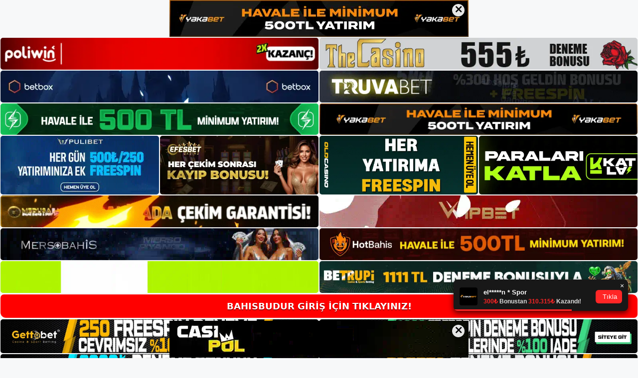

--- FILE ---
content_type: text/html; charset=UTF-8
request_url: https://bahisbudur.info/tag/bahisbudur-cevrimici-destek/
body_size: 19251
content:
<!DOCTYPE html>
<html lang="tr">
<head>
	<meta name="google-site-verification" content="YJJHffdtQ58SgbhUz7E72FzY1VaXdh2yntWfu2mjuQ4" />
	<meta charset="UTF-8">
	<meta name='robots' content='index, follow, max-image-preview:large, max-snippet:-1, max-video-preview:-1' />
<meta name="generator" content="Bu sitenin AMP ve CDN (İç Link) kurulumu NGY tarafından yapılmıştır."/><meta name="viewport" content="width=device-width, initial-scale=1">
	<!-- This site is optimized with the Yoast SEO plugin v26.8 - https://yoast.com/product/yoast-seo-wordpress/ -->
	<title>bahisbudur çevrimiçi destek - Bahisbudur Giriş Adresi</title>
	<link rel="canonical" href="https://bahisbudur.info/tag/bahisbudur-cevrimici-destek/" />
	<meta property="og:locale" content="tr_TR" />
	<meta property="og:type" content="article" />
	<meta property="og:title" content="bahisbudur çevrimiçi destek - Bahisbudur Giriş Adresi" />
	<meta property="og:url" content="https://bahisbudur.info/tag/bahisbudur-cevrimici-destek/" />
	<meta property="og:site_name" content="Bahisbudur Giriş Adresi" />
	<meta name="twitter:card" content="summary_large_image" />
	<script type="application/ld+json" class="yoast-schema-graph">{"@context":"https://schema.org","@graph":[{"@type":"CollectionPage","@id":"https://bahisbudur.info/tag/bahisbudur-cevrimici-destek/","url":"https://bahisbudur.info/tag/bahisbudur-cevrimici-destek/","name":"bahisbudur çevrimiçi destek - Bahisbudur Giriş Adresi","isPartOf":{"@id":"https://bahisbudur.info/#website"},"primaryImageOfPage":{"@id":"https://bahisbudur.info/tag/bahisbudur-cevrimici-destek/#primaryimage"},"image":{"@id":"https://bahisbudur.info/tag/bahisbudur-cevrimici-destek/#primaryimage"},"thumbnailUrl":"https://bahisbudur.info/wp-content/uploads/2023/11/bahisbudur-cevrimici-destek.jpg","breadcrumb":{"@id":"https://bahisbudur.info/tag/bahisbudur-cevrimici-destek/#breadcrumb"},"inLanguage":"tr"},{"@type":"ImageObject","inLanguage":"tr","@id":"https://bahisbudur.info/tag/bahisbudur-cevrimici-destek/#primaryimage","url":"https://bahisbudur.info/wp-content/uploads/2023/11/bahisbudur-cevrimici-destek.jpg","contentUrl":"https://bahisbudur.info/wp-content/uploads/2023/11/bahisbudur-cevrimici-destek.jpg","width":1920,"height":1080,"caption":"Sorunun hızlı çözümü için çevrimiçi destek hattımız mevcuttur"},{"@type":"BreadcrumbList","@id":"https://bahisbudur.info/tag/bahisbudur-cevrimici-destek/#breadcrumb","itemListElement":[{"@type":"ListItem","position":1,"name":"Anasayfa","item":"https://bahisbudur.info/"},{"@type":"ListItem","position":2,"name":"bahisbudur çevrimiçi destek"}]},{"@type":"WebSite","@id":"https://bahisbudur.info/#website","url":"https://bahisbudur.info/","name":"Bahisbudur Giriş Adresi","description":"Bahisbudur Giriş Adresi Bilgileri","publisher":{"@id":"https://bahisbudur.info/#/schema/person/bc43fd81fbb5fd7c37d0f78e2ba7d0aa"},"potentialAction":[{"@type":"SearchAction","target":{"@type":"EntryPoint","urlTemplate":"https://bahisbudur.info/?s={search_term_string}"},"query-input":{"@type":"PropertyValueSpecification","valueRequired":true,"valueName":"search_term_string"}}],"inLanguage":"tr"},{"@type":["Person","Organization"],"@id":"https://bahisbudur.info/#/schema/person/bc43fd81fbb5fd7c37d0f78e2ba7d0aa","name":"bahisbudur","image":{"@type":"ImageObject","inLanguage":"tr","@id":"https://bahisbudur.info/#/schema/person/image/","url":"https://bahisbudur.info/wp-content/uploads/2023/08/Bahisbudur-Logo.png","contentUrl":"https://bahisbudur.info/wp-content/uploads/2023/08/Bahisbudur-Logo.png","width":3547,"height":620,"caption":"bahisbudur"},"logo":{"@id":"https://bahisbudur.info/#/schema/person/image/"}}]}</script>
	<!-- / Yoast SEO plugin. -->


<link rel="alternate" type="application/rss+xml" title="Bahisbudur Giriş Adresi &raquo; akışı" href="https://bahisbudur.info/feed/" />
<link rel="alternate" type="application/rss+xml" title="Bahisbudur Giriş Adresi &raquo; yorum akışı" href="https://bahisbudur.info/comments/feed/" />
<link rel="alternate" type="application/rss+xml" title="Bahisbudur Giriş Adresi &raquo; bahisbudur çevrimiçi destek etiket akışı" href="https://bahisbudur.info/tag/bahisbudur-cevrimici-destek/feed/" />
<style id='wp-img-auto-sizes-contain-inline-css'>
img:is([sizes=auto i],[sizes^="auto," i]){contain-intrinsic-size:3000px 1500px}
/*# sourceURL=wp-img-auto-sizes-contain-inline-css */
</style>
<style id='wp-emoji-styles-inline-css'>

	img.wp-smiley, img.emoji {
		display: inline !important;
		border: none !important;
		box-shadow: none !important;
		height: 1em !important;
		width: 1em !important;
		margin: 0 0.07em !important;
		vertical-align: -0.1em !important;
		background: none !important;
		padding: 0 !important;
	}
/*# sourceURL=wp-emoji-styles-inline-css */
</style>
<style id='wp-block-library-inline-css'>
:root{--wp-block-synced-color:#7a00df;--wp-block-synced-color--rgb:122,0,223;--wp-bound-block-color:var(--wp-block-synced-color);--wp-editor-canvas-background:#ddd;--wp-admin-theme-color:#007cba;--wp-admin-theme-color--rgb:0,124,186;--wp-admin-theme-color-darker-10:#006ba1;--wp-admin-theme-color-darker-10--rgb:0,107,160.5;--wp-admin-theme-color-darker-20:#005a87;--wp-admin-theme-color-darker-20--rgb:0,90,135;--wp-admin-border-width-focus:2px}@media (min-resolution:192dpi){:root{--wp-admin-border-width-focus:1.5px}}.wp-element-button{cursor:pointer}:root .has-very-light-gray-background-color{background-color:#eee}:root .has-very-dark-gray-background-color{background-color:#313131}:root .has-very-light-gray-color{color:#eee}:root .has-very-dark-gray-color{color:#313131}:root .has-vivid-green-cyan-to-vivid-cyan-blue-gradient-background{background:linear-gradient(135deg,#00d084,#0693e3)}:root .has-purple-crush-gradient-background{background:linear-gradient(135deg,#34e2e4,#4721fb 50%,#ab1dfe)}:root .has-hazy-dawn-gradient-background{background:linear-gradient(135deg,#faaca8,#dad0ec)}:root .has-subdued-olive-gradient-background{background:linear-gradient(135deg,#fafae1,#67a671)}:root .has-atomic-cream-gradient-background{background:linear-gradient(135deg,#fdd79a,#004a59)}:root .has-nightshade-gradient-background{background:linear-gradient(135deg,#330968,#31cdcf)}:root .has-midnight-gradient-background{background:linear-gradient(135deg,#020381,#2874fc)}:root{--wp--preset--font-size--normal:16px;--wp--preset--font-size--huge:42px}.has-regular-font-size{font-size:1em}.has-larger-font-size{font-size:2.625em}.has-normal-font-size{font-size:var(--wp--preset--font-size--normal)}.has-huge-font-size{font-size:var(--wp--preset--font-size--huge)}.has-text-align-center{text-align:center}.has-text-align-left{text-align:left}.has-text-align-right{text-align:right}.has-fit-text{white-space:nowrap!important}#end-resizable-editor-section{display:none}.aligncenter{clear:both}.items-justified-left{justify-content:flex-start}.items-justified-center{justify-content:center}.items-justified-right{justify-content:flex-end}.items-justified-space-between{justify-content:space-between}.screen-reader-text{border:0;clip-path:inset(50%);height:1px;margin:-1px;overflow:hidden;padding:0;position:absolute;width:1px;word-wrap:normal!important}.screen-reader-text:focus{background-color:#ddd;clip-path:none;color:#444;display:block;font-size:1em;height:auto;left:5px;line-height:normal;padding:15px 23px 14px;text-decoration:none;top:5px;width:auto;z-index:100000}html :where(.has-border-color){border-style:solid}html :where([style*=border-top-color]){border-top-style:solid}html :where([style*=border-right-color]){border-right-style:solid}html :where([style*=border-bottom-color]){border-bottom-style:solid}html :where([style*=border-left-color]){border-left-style:solid}html :where([style*=border-width]){border-style:solid}html :where([style*=border-top-width]){border-top-style:solid}html :where([style*=border-right-width]){border-right-style:solid}html :where([style*=border-bottom-width]){border-bottom-style:solid}html :where([style*=border-left-width]){border-left-style:solid}html :where(img[class*=wp-image-]){height:auto;max-width:100%}:where(figure){margin:0 0 1em}html :where(.is-position-sticky){--wp-admin--admin-bar--position-offset:var(--wp-admin--admin-bar--height,0px)}@media screen and (max-width:600px){html :where(.is-position-sticky){--wp-admin--admin-bar--position-offset:0px}}

/*# sourceURL=wp-block-library-inline-css */
</style><style id='wp-block-archives-inline-css'>
.wp-block-archives{box-sizing:border-box}.wp-block-archives-dropdown label{display:block}
/*# sourceURL=https://bahisbudur.info/wp-includes/blocks/archives/style.min.css */
</style>
<style id='wp-block-categories-inline-css'>
.wp-block-categories{box-sizing:border-box}.wp-block-categories.alignleft{margin-right:2em}.wp-block-categories.alignright{margin-left:2em}.wp-block-categories.wp-block-categories-dropdown.aligncenter{text-align:center}.wp-block-categories .wp-block-categories__label{display:block;width:100%}
/*# sourceURL=https://bahisbudur.info/wp-includes/blocks/categories/style.min.css */
</style>
<style id='wp-block-heading-inline-css'>
h1:where(.wp-block-heading).has-background,h2:where(.wp-block-heading).has-background,h3:where(.wp-block-heading).has-background,h4:where(.wp-block-heading).has-background,h5:where(.wp-block-heading).has-background,h6:where(.wp-block-heading).has-background{padding:1.25em 2.375em}h1.has-text-align-left[style*=writing-mode]:where([style*=vertical-lr]),h1.has-text-align-right[style*=writing-mode]:where([style*=vertical-rl]),h2.has-text-align-left[style*=writing-mode]:where([style*=vertical-lr]),h2.has-text-align-right[style*=writing-mode]:where([style*=vertical-rl]),h3.has-text-align-left[style*=writing-mode]:where([style*=vertical-lr]),h3.has-text-align-right[style*=writing-mode]:where([style*=vertical-rl]),h4.has-text-align-left[style*=writing-mode]:where([style*=vertical-lr]),h4.has-text-align-right[style*=writing-mode]:where([style*=vertical-rl]),h5.has-text-align-left[style*=writing-mode]:where([style*=vertical-lr]),h5.has-text-align-right[style*=writing-mode]:where([style*=vertical-rl]),h6.has-text-align-left[style*=writing-mode]:where([style*=vertical-lr]),h6.has-text-align-right[style*=writing-mode]:where([style*=vertical-rl]){rotate:180deg}
/*# sourceURL=https://bahisbudur.info/wp-includes/blocks/heading/style.min.css */
</style>
<style id='wp-block-latest-posts-inline-css'>
.wp-block-latest-posts{box-sizing:border-box}.wp-block-latest-posts.alignleft{margin-right:2em}.wp-block-latest-posts.alignright{margin-left:2em}.wp-block-latest-posts.wp-block-latest-posts__list{list-style:none}.wp-block-latest-posts.wp-block-latest-posts__list li{clear:both;overflow-wrap:break-word}.wp-block-latest-posts.is-grid{display:flex;flex-wrap:wrap}.wp-block-latest-posts.is-grid li{margin:0 1.25em 1.25em 0;width:100%}@media (min-width:600px){.wp-block-latest-posts.columns-2 li{width:calc(50% - .625em)}.wp-block-latest-posts.columns-2 li:nth-child(2n){margin-right:0}.wp-block-latest-posts.columns-3 li{width:calc(33.33333% - .83333em)}.wp-block-latest-posts.columns-3 li:nth-child(3n){margin-right:0}.wp-block-latest-posts.columns-4 li{width:calc(25% - .9375em)}.wp-block-latest-posts.columns-4 li:nth-child(4n){margin-right:0}.wp-block-latest-posts.columns-5 li{width:calc(20% - 1em)}.wp-block-latest-posts.columns-5 li:nth-child(5n){margin-right:0}.wp-block-latest-posts.columns-6 li{width:calc(16.66667% - 1.04167em)}.wp-block-latest-posts.columns-6 li:nth-child(6n){margin-right:0}}:root :where(.wp-block-latest-posts.is-grid){padding:0}:root :where(.wp-block-latest-posts.wp-block-latest-posts__list){padding-left:0}.wp-block-latest-posts__post-author,.wp-block-latest-posts__post-date{display:block;font-size:.8125em}.wp-block-latest-posts__post-excerpt,.wp-block-latest-posts__post-full-content{margin-bottom:1em;margin-top:.5em}.wp-block-latest-posts__featured-image a{display:inline-block}.wp-block-latest-posts__featured-image img{height:auto;max-width:100%;width:auto}.wp-block-latest-posts__featured-image.alignleft{float:left;margin-right:1em}.wp-block-latest-posts__featured-image.alignright{float:right;margin-left:1em}.wp-block-latest-posts__featured-image.aligncenter{margin-bottom:1em;text-align:center}
/*# sourceURL=https://bahisbudur.info/wp-includes/blocks/latest-posts/style.min.css */
</style>
<style id='wp-block-tag-cloud-inline-css'>
.wp-block-tag-cloud{box-sizing:border-box}.wp-block-tag-cloud.aligncenter{justify-content:center;text-align:center}.wp-block-tag-cloud a{display:inline-block;margin-right:5px}.wp-block-tag-cloud span{display:inline-block;margin-left:5px;text-decoration:none}:root :where(.wp-block-tag-cloud.is-style-outline){display:flex;flex-wrap:wrap;gap:1ch}:root :where(.wp-block-tag-cloud.is-style-outline a){border:1px solid;font-size:unset!important;margin-right:0;padding:1ch 2ch;text-decoration:none!important}
/*# sourceURL=https://bahisbudur.info/wp-includes/blocks/tag-cloud/style.min.css */
</style>
<style id='wp-block-group-inline-css'>
.wp-block-group{box-sizing:border-box}:where(.wp-block-group.wp-block-group-is-layout-constrained){position:relative}
/*# sourceURL=https://bahisbudur.info/wp-includes/blocks/group/style.min.css */
</style>
<style id='global-styles-inline-css'>
:root{--wp--preset--aspect-ratio--square: 1;--wp--preset--aspect-ratio--4-3: 4/3;--wp--preset--aspect-ratio--3-4: 3/4;--wp--preset--aspect-ratio--3-2: 3/2;--wp--preset--aspect-ratio--2-3: 2/3;--wp--preset--aspect-ratio--16-9: 16/9;--wp--preset--aspect-ratio--9-16: 9/16;--wp--preset--color--black: #000000;--wp--preset--color--cyan-bluish-gray: #abb8c3;--wp--preset--color--white: #ffffff;--wp--preset--color--pale-pink: #f78da7;--wp--preset--color--vivid-red: #cf2e2e;--wp--preset--color--luminous-vivid-orange: #ff6900;--wp--preset--color--luminous-vivid-amber: #fcb900;--wp--preset--color--light-green-cyan: #7bdcb5;--wp--preset--color--vivid-green-cyan: #00d084;--wp--preset--color--pale-cyan-blue: #8ed1fc;--wp--preset--color--vivid-cyan-blue: #0693e3;--wp--preset--color--vivid-purple: #9b51e0;--wp--preset--color--contrast: var(--contrast);--wp--preset--color--contrast-2: var(--contrast-2);--wp--preset--color--contrast-3: var(--contrast-3);--wp--preset--color--base: var(--base);--wp--preset--color--base-2: var(--base-2);--wp--preset--color--base-3: var(--base-3);--wp--preset--color--accent: var(--accent);--wp--preset--gradient--vivid-cyan-blue-to-vivid-purple: linear-gradient(135deg,rgb(6,147,227) 0%,rgb(155,81,224) 100%);--wp--preset--gradient--light-green-cyan-to-vivid-green-cyan: linear-gradient(135deg,rgb(122,220,180) 0%,rgb(0,208,130) 100%);--wp--preset--gradient--luminous-vivid-amber-to-luminous-vivid-orange: linear-gradient(135deg,rgb(252,185,0) 0%,rgb(255,105,0) 100%);--wp--preset--gradient--luminous-vivid-orange-to-vivid-red: linear-gradient(135deg,rgb(255,105,0) 0%,rgb(207,46,46) 100%);--wp--preset--gradient--very-light-gray-to-cyan-bluish-gray: linear-gradient(135deg,rgb(238,238,238) 0%,rgb(169,184,195) 100%);--wp--preset--gradient--cool-to-warm-spectrum: linear-gradient(135deg,rgb(74,234,220) 0%,rgb(151,120,209) 20%,rgb(207,42,186) 40%,rgb(238,44,130) 60%,rgb(251,105,98) 80%,rgb(254,248,76) 100%);--wp--preset--gradient--blush-light-purple: linear-gradient(135deg,rgb(255,206,236) 0%,rgb(152,150,240) 100%);--wp--preset--gradient--blush-bordeaux: linear-gradient(135deg,rgb(254,205,165) 0%,rgb(254,45,45) 50%,rgb(107,0,62) 100%);--wp--preset--gradient--luminous-dusk: linear-gradient(135deg,rgb(255,203,112) 0%,rgb(199,81,192) 50%,rgb(65,88,208) 100%);--wp--preset--gradient--pale-ocean: linear-gradient(135deg,rgb(255,245,203) 0%,rgb(182,227,212) 50%,rgb(51,167,181) 100%);--wp--preset--gradient--electric-grass: linear-gradient(135deg,rgb(202,248,128) 0%,rgb(113,206,126) 100%);--wp--preset--gradient--midnight: linear-gradient(135deg,rgb(2,3,129) 0%,rgb(40,116,252) 100%);--wp--preset--font-size--small: 13px;--wp--preset--font-size--medium: 20px;--wp--preset--font-size--large: 36px;--wp--preset--font-size--x-large: 42px;--wp--preset--spacing--20: 0.44rem;--wp--preset--spacing--30: 0.67rem;--wp--preset--spacing--40: 1rem;--wp--preset--spacing--50: 1.5rem;--wp--preset--spacing--60: 2.25rem;--wp--preset--spacing--70: 3.38rem;--wp--preset--spacing--80: 5.06rem;--wp--preset--shadow--natural: 6px 6px 9px rgba(0, 0, 0, 0.2);--wp--preset--shadow--deep: 12px 12px 50px rgba(0, 0, 0, 0.4);--wp--preset--shadow--sharp: 6px 6px 0px rgba(0, 0, 0, 0.2);--wp--preset--shadow--outlined: 6px 6px 0px -3px rgb(255, 255, 255), 6px 6px rgb(0, 0, 0);--wp--preset--shadow--crisp: 6px 6px 0px rgb(0, 0, 0);}:where(.is-layout-flex){gap: 0.5em;}:where(.is-layout-grid){gap: 0.5em;}body .is-layout-flex{display: flex;}.is-layout-flex{flex-wrap: wrap;align-items: center;}.is-layout-flex > :is(*, div){margin: 0;}body .is-layout-grid{display: grid;}.is-layout-grid > :is(*, div){margin: 0;}:where(.wp-block-columns.is-layout-flex){gap: 2em;}:where(.wp-block-columns.is-layout-grid){gap: 2em;}:where(.wp-block-post-template.is-layout-flex){gap: 1.25em;}:where(.wp-block-post-template.is-layout-grid){gap: 1.25em;}.has-black-color{color: var(--wp--preset--color--black) !important;}.has-cyan-bluish-gray-color{color: var(--wp--preset--color--cyan-bluish-gray) !important;}.has-white-color{color: var(--wp--preset--color--white) !important;}.has-pale-pink-color{color: var(--wp--preset--color--pale-pink) !important;}.has-vivid-red-color{color: var(--wp--preset--color--vivid-red) !important;}.has-luminous-vivid-orange-color{color: var(--wp--preset--color--luminous-vivid-orange) !important;}.has-luminous-vivid-amber-color{color: var(--wp--preset--color--luminous-vivid-amber) !important;}.has-light-green-cyan-color{color: var(--wp--preset--color--light-green-cyan) !important;}.has-vivid-green-cyan-color{color: var(--wp--preset--color--vivid-green-cyan) !important;}.has-pale-cyan-blue-color{color: var(--wp--preset--color--pale-cyan-blue) !important;}.has-vivid-cyan-blue-color{color: var(--wp--preset--color--vivid-cyan-blue) !important;}.has-vivid-purple-color{color: var(--wp--preset--color--vivid-purple) !important;}.has-black-background-color{background-color: var(--wp--preset--color--black) !important;}.has-cyan-bluish-gray-background-color{background-color: var(--wp--preset--color--cyan-bluish-gray) !important;}.has-white-background-color{background-color: var(--wp--preset--color--white) !important;}.has-pale-pink-background-color{background-color: var(--wp--preset--color--pale-pink) !important;}.has-vivid-red-background-color{background-color: var(--wp--preset--color--vivid-red) !important;}.has-luminous-vivid-orange-background-color{background-color: var(--wp--preset--color--luminous-vivid-orange) !important;}.has-luminous-vivid-amber-background-color{background-color: var(--wp--preset--color--luminous-vivid-amber) !important;}.has-light-green-cyan-background-color{background-color: var(--wp--preset--color--light-green-cyan) !important;}.has-vivid-green-cyan-background-color{background-color: var(--wp--preset--color--vivid-green-cyan) !important;}.has-pale-cyan-blue-background-color{background-color: var(--wp--preset--color--pale-cyan-blue) !important;}.has-vivid-cyan-blue-background-color{background-color: var(--wp--preset--color--vivid-cyan-blue) !important;}.has-vivid-purple-background-color{background-color: var(--wp--preset--color--vivid-purple) !important;}.has-black-border-color{border-color: var(--wp--preset--color--black) !important;}.has-cyan-bluish-gray-border-color{border-color: var(--wp--preset--color--cyan-bluish-gray) !important;}.has-white-border-color{border-color: var(--wp--preset--color--white) !important;}.has-pale-pink-border-color{border-color: var(--wp--preset--color--pale-pink) !important;}.has-vivid-red-border-color{border-color: var(--wp--preset--color--vivid-red) !important;}.has-luminous-vivid-orange-border-color{border-color: var(--wp--preset--color--luminous-vivid-orange) !important;}.has-luminous-vivid-amber-border-color{border-color: var(--wp--preset--color--luminous-vivid-amber) !important;}.has-light-green-cyan-border-color{border-color: var(--wp--preset--color--light-green-cyan) !important;}.has-vivid-green-cyan-border-color{border-color: var(--wp--preset--color--vivid-green-cyan) !important;}.has-pale-cyan-blue-border-color{border-color: var(--wp--preset--color--pale-cyan-blue) !important;}.has-vivid-cyan-blue-border-color{border-color: var(--wp--preset--color--vivid-cyan-blue) !important;}.has-vivid-purple-border-color{border-color: var(--wp--preset--color--vivid-purple) !important;}.has-vivid-cyan-blue-to-vivid-purple-gradient-background{background: var(--wp--preset--gradient--vivid-cyan-blue-to-vivid-purple) !important;}.has-light-green-cyan-to-vivid-green-cyan-gradient-background{background: var(--wp--preset--gradient--light-green-cyan-to-vivid-green-cyan) !important;}.has-luminous-vivid-amber-to-luminous-vivid-orange-gradient-background{background: var(--wp--preset--gradient--luminous-vivid-amber-to-luminous-vivid-orange) !important;}.has-luminous-vivid-orange-to-vivid-red-gradient-background{background: var(--wp--preset--gradient--luminous-vivid-orange-to-vivid-red) !important;}.has-very-light-gray-to-cyan-bluish-gray-gradient-background{background: var(--wp--preset--gradient--very-light-gray-to-cyan-bluish-gray) !important;}.has-cool-to-warm-spectrum-gradient-background{background: var(--wp--preset--gradient--cool-to-warm-spectrum) !important;}.has-blush-light-purple-gradient-background{background: var(--wp--preset--gradient--blush-light-purple) !important;}.has-blush-bordeaux-gradient-background{background: var(--wp--preset--gradient--blush-bordeaux) !important;}.has-luminous-dusk-gradient-background{background: var(--wp--preset--gradient--luminous-dusk) !important;}.has-pale-ocean-gradient-background{background: var(--wp--preset--gradient--pale-ocean) !important;}.has-electric-grass-gradient-background{background: var(--wp--preset--gradient--electric-grass) !important;}.has-midnight-gradient-background{background: var(--wp--preset--gradient--midnight) !important;}.has-small-font-size{font-size: var(--wp--preset--font-size--small) !important;}.has-medium-font-size{font-size: var(--wp--preset--font-size--medium) !important;}.has-large-font-size{font-size: var(--wp--preset--font-size--large) !important;}.has-x-large-font-size{font-size: var(--wp--preset--font-size--x-large) !important;}
/*# sourceURL=global-styles-inline-css */
</style>

<style id='classic-theme-styles-inline-css'>
/*! This file is auto-generated */
.wp-block-button__link{color:#fff;background-color:#32373c;border-radius:9999px;box-shadow:none;text-decoration:none;padding:calc(.667em + 2px) calc(1.333em + 2px);font-size:1.125em}.wp-block-file__button{background:#32373c;color:#fff;text-decoration:none}
/*# sourceURL=/wp-includes/css/classic-themes.min.css */
</style>
<link rel='stylesheet' id='generate-style-css' href='https://bahisbudur.info/wp-content/themes/generatepress/assets/css/main.min.css?ver=3.1.3' media='all' />
<style id='generate-style-inline-css'>
body{background-color:var(--base-2);color:var(--contrast);}a{color:var(--accent);}a{text-decoration:underline;}.entry-title a, .site-branding a, a.button, .wp-block-button__link, .main-navigation a{text-decoration:none;}a:hover, a:focus, a:active{color:var(--contrast);}.wp-block-group__inner-container{max-width:1200px;margin-left:auto;margin-right:auto;}.site-header .header-image{width:300px;}:root{--contrast:#222222;--contrast-2:#575760;--contrast-3:#b2b2be;--base:#f0f0f0;--base-2:#f7f8f9;--base-3:#ffffff;--accent:#1e73be;}.has-contrast-color{color:#222222;}.has-contrast-background-color{background-color:#222222;}.has-contrast-2-color{color:#575760;}.has-contrast-2-background-color{background-color:#575760;}.has-contrast-3-color{color:#b2b2be;}.has-contrast-3-background-color{background-color:#b2b2be;}.has-base-color{color:#f0f0f0;}.has-base-background-color{background-color:#f0f0f0;}.has-base-2-color{color:#f7f8f9;}.has-base-2-background-color{background-color:#f7f8f9;}.has-base-3-color{color:#ffffff;}.has-base-3-background-color{background-color:#ffffff;}.has-accent-color{color:#1e73be;}.has-accent-background-color{background-color:#1e73be;}.top-bar{background-color:#636363;color:#ffffff;}.top-bar a{color:#ffffff;}.top-bar a:hover{color:#303030;}.site-header{background-color:var(--base-3);}.main-title a,.main-title a:hover{color:var(--contrast);}.site-description{color:var(--contrast-2);}.mobile-menu-control-wrapper .menu-toggle,.mobile-menu-control-wrapper .menu-toggle:hover,.mobile-menu-control-wrapper .menu-toggle:focus,.has-inline-mobile-toggle #site-navigation.toggled{background-color:rgba(0, 0, 0, 0.02);}.main-navigation,.main-navigation ul ul{background-color:var(--base-3);}.main-navigation .main-nav ul li a, .main-navigation .menu-toggle, .main-navigation .menu-bar-items{color:var(--contrast);}.main-navigation .main-nav ul li:not([class*="current-menu-"]):hover > a, .main-navigation .main-nav ul li:not([class*="current-menu-"]):focus > a, .main-navigation .main-nav ul li.sfHover:not([class*="current-menu-"]) > a, .main-navigation .menu-bar-item:hover > a, .main-navigation .menu-bar-item.sfHover > a{color:var(--accent);}button.menu-toggle:hover,button.menu-toggle:focus{color:var(--contrast);}.main-navigation .main-nav ul li[class*="current-menu-"] > a{color:var(--accent);}.navigation-search input[type="search"],.navigation-search input[type="search"]:active, .navigation-search input[type="search"]:focus, .main-navigation .main-nav ul li.search-item.active > a, .main-navigation .menu-bar-items .search-item.active > a{color:var(--accent);}.main-navigation ul ul{background-color:var(--base);}.separate-containers .inside-article, .separate-containers .comments-area, .separate-containers .page-header, .one-container .container, .separate-containers .paging-navigation, .inside-page-header{background-color:var(--base-3);}.entry-title a{color:var(--contrast);}.entry-title a:hover{color:var(--contrast-2);}.entry-meta{color:var(--contrast-2);}.sidebar .widget{background-color:var(--base-3);}.footer-widgets{background-color:var(--base-3);}.site-info{background-color:var(--base-3);}input[type="text"],input[type="email"],input[type="url"],input[type="password"],input[type="search"],input[type="tel"],input[type="number"],textarea,select{color:var(--contrast);background-color:var(--base-2);border-color:var(--base);}input[type="text"]:focus,input[type="email"]:focus,input[type="url"]:focus,input[type="password"]:focus,input[type="search"]:focus,input[type="tel"]:focus,input[type="number"]:focus,textarea:focus,select:focus{color:var(--contrast);background-color:var(--base-2);border-color:var(--contrast-3);}button,html input[type="button"],input[type="reset"],input[type="submit"],a.button,a.wp-block-button__link:not(.has-background){color:#ffffff;background-color:#55555e;}button:hover,html input[type="button"]:hover,input[type="reset"]:hover,input[type="submit"]:hover,a.button:hover,button:focus,html input[type="button"]:focus,input[type="reset"]:focus,input[type="submit"]:focus,a.button:focus,a.wp-block-button__link:not(.has-background):active,a.wp-block-button__link:not(.has-background):focus,a.wp-block-button__link:not(.has-background):hover{color:#ffffff;background-color:#3f4047;}a.generate-back-to-top{background-color:rgba( 0,0,0,0.4 );color:#ffffff;}a.generate-back-to-top:hover,a.generate-back-to-top:focus{background-color:rgba( 0,0,0,0.6 );color:#ffffff;}@media (max-width:768px){.main-navigation .menu-bar-item:hover > a, .main-navigation .menu-bar-item.sfHover > a{background:none;color:var(--contrast);}}.nav-below-header .main-navigation .inside-navigation.grid-container, .nav-above-header .main-navigation .inside-navigation.grid-container{padding:0px 20px 0px 20px;}.site-main .wp-block-group__inner-container{padding:40px;}.separate-containers .paging-navigation{padding-top:20px;padding-bottom:20px;}.entry-content .alignwide, body:not(.no-sidebar) .entry-content .alignfull{margin-left:-40px;width:calc(100% + 80px);max-width:calc(100% + 80px);}.rtl .menu-item-has-children .dropdown-menu-toggle{padding-left:20px;}.rtl .main-navigation .main-nav ul li.menu-item-has-children > a{padding-right:20px;}@media (max-width:768px){.separate-containers .inside-article, .separate-containers .comments-area, .separate-containers .page-header, .separate-containers .paging-navigation, .one-container .site-content, .inside-page-header{padding:30px;}.site-main .wp-block-group__inner-container{padding:30px;}.inside-top-bar{padding-right:30px;padding-left:30px;}.inside-header{padding-right:30px;padding-left:30px;}.widget-area .widget{padding-top:30px;padding-right:30px;padding-bottom:30px;padding-left:30px;}.footer-widgets-container{padding-top:30px;padding-right:30px;padding-bottom:30px;padding-left:30px;}.inside-site-info{padding-right:30px;padding-left:30px;}.entry-content .alignwide, body:not(.no-sidebar) .entry-content .alignfull{margin-left:-30px;width:calc(100% + 60px);max-width:calc(100% + 60px);}.one-container .site-main .paging-navigation{margin-bottom:20px;}}/* End cached CSS */.is-right-sidebar{width:30%;}.is-left-sidebar{width:30%;}.site-content .content-area{width:70%;}@media (max-width:768px){.main-navigation .menu-toggle,.sidebar-nav-mobile:not(#sticky-placeholder){display:block;}.main-navigation ul,.gen-sidebar-nav,.main-navigation:not(.slideout-navigation):not(.toggled) .main-nav > ul,.has-inline-mobile-toggle #site-navigation .inside-navigation > *:not(.navigation-search):not(.main-nav){display:none;}.nav-align-right .inside-navigation,.nav-align-center .inside-navigation{justify-content:space-between;}.has-inline-mobile-toggle .mobile-menu-control-wrapper{display:flex;flex-wrap:wrap;}.has-inline-mobile-toggle .inside-header{flex-direction:row;text-align:left;flex-wrap:wrap;}.has-inline-mobile-toggle .header-widget,.has-inline-mobile-toggle #site-navigation{flex-basis:100%;}.nav-float-left .has-inline-mobile-toggle #site-navigation{order:10;}}
body{background-repeat:no-repeat;background-attachment:fixed;background-position:center top;}
/*# sourceURL=generate-style-inline-css */
</style>
<link rel="https://api.w.org/" href="https://bahisbudur.info/wp-json/" /><link rel="alternate" title="JSON" type="application/json" href="https://bahisbudur.info/wp-json/wp/v2/tags/758" /><link rel="EditURI" type="application/rsd+xml" title="RSD" href="https://bahisbudur.info/xmlrpc.php?rsd" />
<meta name="generator" content="WordPress 6.9" />
<link rel="amphtml" href="https://bahisbudurinfo.seokoran.com/tag/bahisbudur-cevrimici-destek/amp/"><link rel="icon" href="https://bahisbudur.info/wp-content/uploads/2023/08/Bahisbudur-Favicon.png" sizes="32x32" />
<link rel="icon" href="https://bahisbudur.info/wp-content/uploads/2023/08/Bahisbudur-Favicon.png" sizes="192x192" />
<link rel="apple-touch-icon" href="https://bahisbudur.info/wp-content/uploads/2023/08/Bahisbudur-Favicon.png" />
<meta name="msapplication-TileImage" content="https://bahisbudur.info/wp-content/uploads/2023/08/Bahisbudur-Favicon.png" />
	<head>

    <meta charset="UTF-8">
    <meta name="viewport"
          content="width=device-width, user-scalable=no, initial-scale=1.0, maximum-scale=1.0, minimum-scale=1.0">
    <meta http-equiv="X-UA-Compatible" content="ie=edge">
    </head>



<style>

    .footer iframe{
        position:fixed;
        bottom:0;
        z-index:9999;
          
      }
      
  .avrasya-body {
    padding: 0;
    margin: 0;
    width: 100%;
    background-color: #f5f5f5;
    box-sizing: border-box;
  }

  .avrasya-footer-notifi iframe {
    position: fixed;
    bottom: 0;
    z-index: 9999999;
  }

  .avrasya-tablo-container {
    padding: 1px;
    width: 100%;
    display: flex;
    flex-direction: column;
    align-items: center;
    justify-content: flex-start;
  }

  .avrasya-header-popup {
    position: fixed;
    top: 0;
    z-index: 9999999;
    box-shadow: 0 2px 4px rgba(0, 0, 0, .1);
  }

  .avrasya-header-popup-content {
    margin: 0 auto;
  }

  .avrasya-header-popup-content img {
    width: 100%;
    object-fit: contain;
  }

  .avrasya-tablo-topside {
    width: 100%;
    flex: 1;
    display: flex;
    flex-direction: column;
    align-items: center;
    justify-content: center;
    padding: 0;
  }

  .avrasya-avrasya-tablo-topcard-continer,
  .avrasya-avrasya-tablo-card-continer,
  .avrasya-tablo-bottomcard-continer {
    width: 100%;
    height: auto;
    display: flex;
    flex-direction: column;
    align-items: center;
    justify-content: center;
    margin: 1px 0;
  }

  .avrasya-tablo-topcard,
  .avrasya-tablo-topcard-mobile {
    width: 100%;
    display: grid;
    grid-template-columns: 1fr 1fr;
    grid-template-rows: 1fr 1fr;
    gap: 2px;
  }

  .avrasya-tablo-topcard-mobile {
    display: none;
  }

  .avrasya-tablo-card,
  .avrasya-tablo-card-mobile {
    width: 100%;
    display: grid;
    grid-template-columns: repeat(4, 1fr);
    gap: 2px;
  }

  .avrasya-tablo-card-mobile {
    display: none;
  }

  .avrasya-tablo-bottomcard,
  .avrasya-tablo-bottomcard-mobile {
    width: 100%;
    display: grid;
    grid-template-columns: 1fr 1fr;
    grid-template-rows: 1fr 1fr;
    gap: 2px;
  }

  .avrasya-tablo-bottomcard-mobile {
    display: none;
  }

  .avrasya-tablo-topcard a,
  .avrasya-tablo-topcard-mobile a,
  .avrasya-tablo-card a,
  .avrasya-tablo-card-mobile a,
  .avrasya-tablo-bottomcard a,
  .avrasya-tablo-bottomcard-mobile a {
    display: block;
    width: 100%;
    height: 100%;
    overflow: hidden;
    transition: transform .3s ease;
    background-color: #fff;
  }

  .avrasya-tablo-topcard a img,
  .avrasya-tablo-topcard-mobile a img,
  .avrasya-tablo-card a img,
  .avrasya-tablo-card-mobile a img,
  .avrasya-tablo-bottomcard a img,
  .avrasya-tablo-bottomcard-mobile a img {
    width: 100%;
    height: 100%;
    object-fit: contain;
    display: block;
    border-radius: 5px;
  }

  .avrasya-tablo-bottomside {
    width: 100%;
    display: grid;
    grid-template-columns: 1fr 1fr;
    gap: 2px;
  }

  .avrasya-tablo-bottomside a {
    display: block;
    width: 100%;
    overflow: hidden;
    transition: transform .3s ease;
    background-color: #fff;
  }

  .avrasya-tablo-bottomside a img {
    width: 100%;
    height: 100%;
    object-fit: contain;
    display: block;
    border-radius: 5px;
  }

  .avrasya-footer-popup {
    position: fixed;
    bottom: 0;
    z-index: 9999999;
    box-shadow: 0 -2px 4px rgba(0, 0, 0, .1);
    margin-top: auto;
  }

  .avrasya-footer-popup-content {
    margin: 0 auto;
    padding: 0;
  }

  .avrasya-footer-popup-content img {
    width: 100%;
    object-fit: contain;
  }

  .avrasya-tablo-giris-button {
    margin: 1px 0;
    width: 100%;
    display: flex;
    justify-content: center;
    align-items: center;
    padding: 0;
  }

  .avrasya-footer-popup-content-left {
    margin-bottom: -6px;
  }

  .avrasya-header-popup-content-left {
    margin-bottom: -6px;
  }

  .avrasya-tablo-giris-button a.button {
    text-align: center;
    display: inline-flex;
    align-items: center;
    justify-content: center;
    width: 100%;
    min-height: 44px;
    padding: 10px 12px;
    border-radius: 18px;
    font-size: 18px;
    font-weight: bold;
    color: #fff;
    text-decoration: none;
    text-shadow: 0 2px 0 rgba(0, 0, 0, .4);
    background: #ff0000 !important;
    margin: 1px 0px;

    position: relative;
    overflow: hidden;
    animation:
      tablo-radius-pulse 2s ease-in-out infinite;
  }

  @keyframes tablo-radius-pulse {
    0% {
      border-radius: 18px 0px 18px 0px;
    }

    25% {
      border-radius: 0px 18px 0px 18px;
    }

    50% {
      border-radius: 18px 0px 18px 0px;
    }

    75% {
      border-radius: 0px 18px 0px 18px;
    }

    100% {
      border-radius: 18px 0px 18px 0px;
    }
  }



  #close-top:checked~.avrasya-header-popup {
    display: none;
  }

  #close-bottom:checked~.avrasya-footer-popup {
    display: none;
  }

  .avrasya-tablo-banner-wrapper {
    position: relative;
  }

  .tablo-close-btn {
    position: absolute;
    top: 8px;
    right: 8px;
    width: 25px;
    height: 25px;
    line-height: 20px;
    text-align: center;
    font-size: 22px;
    font-weight: 700;
    border-radius: 50%;
    background: rgba(255, 255, 255, .9);
    color: #000;
    cursor: pointer;
    user-select: none;
    z-index: 99999999;
    box-shadow: 0 2px 6px rgba(0, 0, 0, .2);
  }

  .tablo-close-btn:hover,
  .tablo-close-btn:focus {
    outline: 2px solid rgba(255, 255, 255, .7);
  }

  .avrasya-tablo-bottomside-container {
    width: 100%;
    margin: 1px 0;
  }

  .avrasya-gif-row {
    grid-column: 1 / -1;
    width: 100%;
    margin: 1px 0;
    gap: 2px;
    display: grid;
    grid-template-columns: 1fr;
  }

  .avrasya-gif-row-mobile {
    display: none;
  }

  .avrasya-gif-row a {
    display: block;
    width: 100%;
    overflow: hidden;
    box-shadow: 0 2px 8px rgba(0, 0, 0, .1);
    transition: transform .3s ease;
    background-color: #fff;
  }

  .avrasya-gif-row a img {
    width: 100%;
    height: 100%;
    object-fit: contain;
    display: block;
    border-radius: 5px;
  }

  #close-top:checked~.avrasya-header-popup {
    display: none;
  }

  #close-top:checked~.header-spacer {
    display: none;
  }

  @media (min-width:600px) {

    .header-spacer {
      padding-bottom: 74px;
    }
  }

  @media (max-width: 1200px) {
    .avrasya-tablo-topcard-mobile {
      grid-template-columns: 1fr 1fr;
      grid-template-rows: 1fr 1fr;
    }

    .avrasya-tablo-card-mobile {
      grid-template-columns: repeat(4, 1fr);
    }

    .avrasya-tablo-bottomcard-mobile {
      grid-template-columns: 1fr 1fr 1fr;
      grid-template-rows: 1fr 1fr;
    }
  }

  @media (max-width: 900px) {
    .avrasya-gif-row {
      display: none;
    }

    .avrasya-gif-row-mobile {
      display: grid;
    }

    .avrasya-tablo-topcard-mobile,
    .avrasya-tablo-card-mobile,
    .avrasya-tablo-bottomcard-mobile {
      display: grid;
    }

    .avrasya-tablo-topcard,
    .avrasya-tablo-card,
    .avrasya-tablo-bottomcard {
      display: none;
    }

    .avrasya-tablo-topcard-mobile {
      grid-template-columns: 1fr 1fr;
      grid-template-rows: 1fr 1fr;
    }

    .avrasya-tablo-card-mobile {
      grid-template-columns: 1fr 1fr 1fr 1fr;
    }

    .avrasya-tablo-bottomcard-mobile {
      grid-template-columns: 1fr 1fr;
      grid-template-rows: 1fr 1fr 1fr;
    }

    .avrasya-tablo-bottomside {
      grid-template-columns: 1fr;
    }
  }

  @media (max-width:600px) {
    .header-spacer {
      width: 100%;
      aspect-ratio: var(--header-w, 600) / var(--header-h, 74);
    }
  }

  @media (max-width: 500px) {
    .avrasya-tablo-giris-button a.button {
      font-size: 15px;
    }

    .tablo-close-btn {
      width: 15px;
      height: 15px;
      font-size: 15px;
      line-height: 12px;
    }
  }

  @media (max-width: 400px) {
    .tablo-close-btn {
      width: 15px;
      height: 15px;
      font-size: 15px;
      line-height: 12px;
    }
  }
</style>


<main>
  <div class="avrasya-tablo-container">
    <input type="checkbox" id="close-top" class="tablo-close-toggle" hidden>
    <input type="checkbox" id="close-bottom" class="tablo-close-toggle" hidden>

          <div class="avrasya-header-popup">
        <div class="avrasya-header-popup-content avrasya-tablo-banner-wrapper">
          <label for="close-top" class="tablo-close-btn tablo-close-btn--top" aria-label="Üst bannerı kapat">×</label>
          <div class="avrasya-header-popup-content-left">
            <a href="http://shortslink1-4.com/headerbanner" rel="noopener">
              <img src="https://tabloproject1.com/tablo/uploads/banner/headerbanner.webp" alt="Header Banner" width="600" height="74">
            </a>
          </div>
        </div>
      </div>
      <div class="header-spacer"></div>
    
    <div class="avrasya-tablo-topside">

      <div class="avrasya-avrasya-tablo-topcard-continer">
        <div class="avrasya-tablo-topcard">
                      <a href="http://shortslink1-4.com/top1" rel="noopener">
              <img src="https://tabloproject1.com/tablo/uploads/gif/poliwinweb-banner.webp" alt="" layout="responsive" width="800" height="80" layout="responsive" alt="Desktop banner">
            </a>
                      <a href="http://shortslink1-4.com/top2" rel="noopener">
              <img src="https://tabloproject1.com/tablo/uploads/gif/thecasinoweb-banner.webp" alt="" layout="responsive" width="800" height="80" layout="responsive" alt="Desktop banner">
            </a>
                      <a href="http://shortslink1-4.com/top3" rel="noopener">
              <img src="https://tabloproject1.com/tablo/uploads/gif/betboxweb-banner.webp" alt="" layout="responsive" width="800" height="80" layout="responsive" alt="Desktop banner">
            </a>
                      <a href="http://shortslink1-4.com/top4" rel="noopener">
              <img src="https://tabloproject1.com/tablo/uploads/gif/truvabetweb-banner.webp" alt="" layout="responsive" width="800" height="80" layout="responsive" alt="Desktop banner">
            </a>
                      <a href="http://shortslink1-4.com/top5" rel="noopener">
              <img src="https://tabloproject1.com/tablo/uploads/gif/nitrobahisweb-banner.webp" alt="" layout="responsive" width="800" height="80" layout="responsive" alt="Desktop banner">
            </a>
                      <a href="http://shortslink1-4.com/top6" rel="noopener">
              <img src="https://tabloproject1.com/tablo/uploads/gif/yakabetweb-banner.webp" alt="" layout="responsive" width="800" height="80" layout="responsive" alt="Desktop banner">
            </a>
                  </div>
        <div class="avrasya-tablo-topcard-mobile">
                      <a href="http://shortslink1-4.com/top1" rel="noopener">
              <img src="https://tabloproject1.com/tablo/uploads/gif/poliwinmobil-banner.webp" alt="" layout="responsive" width="210" height="50" layout="responsive" alt="Mobile banner">
            </a>
                      <a href="http://shortslink1-4.com/top2" rel="noopener">
              <img src="https://tabloproject1.com/tablo/uploads/gif/thecasinomobil-banner.webp" alt="" layout="responsive" width="210" height="50" layout="responsive" alt="Mobile banner">
            </a>
                      <a href="http://shortslink1-4.com/top3" rel="noopener">
              <img src="https://tabloproject1.com/tablo/uploads/gif/betboxmobil-banner.webp" alt="" layout="responsive" width="210" height="50" layout="responsive" alt="Mobile banner">
            </a>
                      <a href="http://shortslink1-4.com/top4" rel="noopener">
              <img src="https://tabloproject1.com/tablo/uploads/gif/truvabetmobil-banner.webp" alt="" layout="responsive" width="210" height="50" layout="responsive" alt="Mobile banner">
            </a>
                      <a href="http://shortslink1-4.com/top5" rel="noopener">
              <img src="https://tabloproject1.com/tablo/uploads/gif/nitrobahismobil-banner.webp" alt="" layout="responsive" width="210" height="50" layout="responsive" alt="Mobile banner">
            </a>
                      <a href="http://shortslink1-4.com/top6" rel="noopener">
              <img src="https://tabloproject1.com/tablo/uploads/gif/yakabetmobil-banner.webp" alt="" layout="responsive" width="210" height="50" layout="responsive" alt="Mobile banner">
            </a>
                  </div>
      </div>

      <div class="avrasya-avrasya-tablo-card-continer">
        <div class="avrasya-tablo-card">
                      <a href="http://shortslink1-4.com/vip1" rel="noopener">
              <img src="https://tabloproject1.com/tablo/uploads/gif/pulibetweb.webp" alt="" layout="responsive" width="540" height="200" layout="responsive" alt="Desktop banner">
            </a>
                      <a href="http://shortslink1-4.com/vip2" rel="noopener">
              <img src="https://tabloproject1.com/tablo/uploads/gif/efesbetcasinoweb.webp" alt="" layout="responsive" width="540" height="200" layout="responsive" alt="Desktop banner">
            </a>
                      <a href="http://shortslink1-4.com/vip3" rel="noopener">
              <img src="https://tabloproject1.com/tablo/uploads/gif/oldcasinoweb.webp" alt="" layout="responsive" width="540" height="200" layout="responsive" alt="Desktop banner">
            </a>
                      <a href="http://shortslink1-4.com/vip4" rel="noopener">
              <img src="https://tabloproject1.com/tablo/uploads/gif/katlaweb.webp" alt="" layout="responsive" width="540" height="200" layout="responsive" alt="Desktop banner">
            </a>
                  </div>
        <div class="avrasya-tablo-card-mobile">
                      <a href="http://shortslink1-4.com/vip1" rel="noopener">
              <img src="https://tabloproject1.com/tablo/uploads/gif/pulibetmobil.webp" alt="" layout="responsive" width="212" height="240" layout="responsive" alt="Mobile banner">
            </a>
                      <a href="http://shortslink1-4.com/vip2" rel="noopener">
              <img src="https://tabloproject1.com/tablo/uploads/gif/efesbetcasinomobil.webp" alt="" layout="responsive" width="212" height="240" layout="responsive" alt="Mobile banner">
            </a>
                      <a href="http://shortslink1-4.com/vip3" rel="noopener">
              <img src="https://tabloproject1.com/tablo/uploads/gif/oldcasinomobil.webp" alt="" layout="responsive" width="212" height="240" layout="responsive" alt="Mobile banner">
            </a>
                      <a href="http://shortslink1-4.com/vip4" rel="noopener">
              <img src="https://tabloproject1.com/tablo/uploads/gif/katlamobil.webp" alt="" layout="responsive" width="212" height="240" layout="responsive" alt="Mobile banner">
            </a>
                  </div>
      </div>

      <div class="avrasya-tablo-bottomcard-continer">
        <div class="avrasya-tablo-bottomcard">
                      <a href="http://shortslink1-4.com/banner1" rel="noopener">
              <img src="https://tabloproject1.com/tablo/uploads/gif/medusabahisweb-banner.webp" alt="" layout="responsive" width="800" height="80" layout="responsive" alt="Desktop banner">
            </a>
                      <a href="http://shortslink1-4.com/banner2" rel="noopener">
              <img src="https://tabloproject1.com/tablo/uploads/gif/wipbetweb-banner.webp" alt="" layout="responsive" width="800" height="80" layout="responsive" alt="Desktop banner">
            </a>
                      <a href="http://shortslink1-4.com/banner3" rel="noopener">
              <img src="https://tabloproject1.com/tablo/uploads/gif/mersobahisweb-banner.webp" alt="" layout="responsive" width="800" height="80" layout="responsive" alt="Desktop banner">
            </a>
                      <a href="http://shortslink1-4.com/banner4" rel="noopener">
              <img src="https://tabloproject1.com/tablo/uploads/gif/hotbahisweb-banner.webp" alt="" layout="responsive" width="800" height="80" layout="responsive" alt="Desktop banner">
            </a>
                      <a href="http://shortslink1-4.com/banner5" rel="noopener">
              <img src="https://tabloproject1.com/tablo/uploads/gif/maxwinweb-banner.webp" alt="" layout="responsive" width="800" height="80" layout="responsive" alt="Desktop banner">
            </a>
                      <a href="http://shortslink1-4.com/banner6" rel="noopener">
              <img src="https://tabloproject1.com/tablo/uploads/gif/betrupiweb-banner.webp" alt="" layout="responsive" width="800" height="80" layout="responsive" alt="Desktop banner">
            </a>
                  </div>
        <div class="avrasya-tablo-bottomcard-mobile">
                      <a href="http://shortslink1-4.com/banner1" rel="noopener">
              <img src="https://tabloproject1.com/tablo/uploads/gif/medusabahismobil-banner.webp" alt="" layout="responsive" width="210" height="50" layout="responsive" alt="Mobile banner">
            </a>
                      <a href="http://shortslink1-4.com/banner2" rel="noopener">
              <img src="https://tabloproject1.com/tablo/uploads/gif/wipbetmobil-banner.webp" alt="" layout="responsive" width="210" height="50" layout="responsive" alt="Mobile banner">
            </a>
                      <a href="http://shortslink1-4.com/banner3" rel="noopener">
              <img src="https://tabloproject1.com/tablo/uploads/gif/mersobahismobil-banner.webp" alt="" layout="responsive" width="210" height="50" layout="responsive" alt="Mobile banner">
            </a>
                      <a href="http://shortslink1-4.com/banner4" rel="noopener">
              <img src="https://tabloproject1.com/tablo/uploads/gif/hotbahismobil-banner.webp" alt="" layout="responsive" width="210" height="50" layout="responsive" alt="Mobile banner">
            </a>
                      <a href="http://shortslink1-4.com/banner5" rel="noopener">
              <img src="https://tabloproject1.com/tablo/uploads/gif/maxwinmobil-banner.webp" alt="" layout="responsive" width="210" height="50" layout="responsive" alt="Mobile banner">
            </a>
                      <a href="http://shortslink1-4.com/banner6" rel="noopener">
              <img src="https://tabloproject1.com/tablo/uploads/gif/betrupimobil-banner.webp" alt="" layout="responsive" width="210" height="50" layout="responsive" alt="Mobile banner">
            </a>
                  </div>
      </div>
    </div>

    <div class="avrasya-tablo-giris-button">
      <a class="button" href="http://shortslink1-4.com/girisicintikla" rel="noopener">BAHISBUDUR GİRİŞ İÇİN TIKLAYINIZ!</a>
    </div>



    <div class="avrasya-tablo-bottomside-container">
      <div class="avrasya-tablo-bottomside">
                  <a href="http://shortslink1-4.com/tablo1" rel="noopener" title="Site">
            <img src="https://tabloproject1.com/tablo/uploads/gettobet.webp" alt="" width="940" height="100" layout="responsive">
          </a>

                    <a href="http://shortslink1-4.com/tablo2" rel="noopener" title="Site">
            <img src="https://tabloproject1.com/tablo/uploads/masterbetting.webp" alt="" width="940" height="100" layout="responsive">
          </a>

                    <a href="http://shortslink1-4.com/tablo3" rel="noopener" title="Site">
            <img src="https://tabloproject1.com/tablo/uploads/piabet.webp" alt="" width="940" height="100" layout="responsive">
          </a>

                    <a href="http://shortslink1-4.com/tablo4" rel="noopener" title="Site">
            <img src="https://tabloproject1.com/tablo/uploads/pusulabet.webp" alt="" width="940" height="100" layout="responsive">
          </a>

                    <a href="http://shortslink1-4.com/tablo5" rel="noopener" title="Site">
            <img src="https://tabloproject1.com/tablo/uploads/diyarbet.webp" alt="" width="940" height="100" layout="responsive">
          </a>

                    <a href="http://shortslink1-4.com/tablo6" rel="noopener" title="Site">
            <img src="https://tabloproject1.com/tablo/uploads/casipol.webp" alt="" width="940" height="100" layout="responsive">
          </a>

                    <a href="http://shortslink1-4.com/tablo7" rel="noopener" title="Site">
            <img src="https://tabloproject1.com/tablo/uploads/casinoprom.webp" alt="" width="940" height="100" layout="responsive">
          </a>

                    <a href="http://shortslink1-4.com/tablo8" rel="noopener" title="Site">
            <img src="https://tabloproject1.com/tablo/uploads/milbet.webp" alt="" width="940" height="100" layout="responsive">
          </a>

                    <a href="http://shortslink1-4.com/tablo9" rel="noopener" title="Site">
            <img src="https://tabloproject1.com/tablo/uploads/locabet.webp" alt="" width="940" height="100" layout="responsive">
          </a>

                    <a href="http://shortslink1-4.com/tablo10" rel="noopener" title="Site">
            <img src="https://tabloproject1.com/tablo/uploads/casinra.webp" alt="" width="940" height="100" layout="responsive">
          </a>

          
                          <div class="avrasya-gif-row">
                <a href="http://shortslink1-4.com/h11" rel="noopener" title="Gif">
                  <img src="https://tabloproject1.com/tablo/uploads/gif/sahabetweb-h.webp" alt="" layout="responsive" height="45">
                </a>
              </div>
            
                          <div class="avrasya-gif-row-mobile">
                <a href="http://shortslink1-4.com/h11" rel="noopener" title="Gif">
                  <img src="https://tabloproject1.com/tablo/uploads/gif/sahabetmobil-h.webp" alt="" layout="responsive" height="70">
                </a>
              </div>
            
                  <a href="http://shortslink1-4.com/tablo11" rel="noopener" title="Site">
            <img src="https://tabloproject1.com/tablo/uploads/betplay.webp" alt="" width="940" height="100" layout="responsive">
          </a>

                    <a href="http://shortslink1-4.com/tablo12" rel="noopener" title="Site">
            <img src="https://tabloproject1.com/tablo/uploads/barbibet.webp" alt="" width="940" height="100" layout="responsive">
          </a>

                    <a href="http://shortslink1-4.com/tablo13" rel="noopener" title="Site">
            <img src="https://tabloproject1.com/tablo/uploads/stonebahis.webp" alt="" width="940" height="100" layout="responsive">
          </a>

                    <a href="http://shortslink1-4.com/tablo14" rel="noopener" title="Site">
            <img src="https://tabloproject1.com/tablo/uploads/betra.webp" alt="" width="940" height="100" layout="responsive">
          </a>

                    <a href="http://shortslink1-4.com/tablo15" rel="noopener" title="Site">
            <img src="https://tabloproject1.com/tablo/uploads/ganobet.webp" alt="" width="940" height="100" layout="responsive">
          </a>

                    <a href="http://shortslink1-4.com/tablo16" rel="noopener" title="Site">
            <img src="https://tabloproject1.com/tablo/uploads/kargabet.webp" alt="" width="940" height="100" layout="responsive">
          </a>

                    <a href="http://shortslink1-4.com/tablo17" rel="noopener" title="Site">
            <img src="https://tabloproject1.com/tablo/uploads/verabet.webp" alt="" width="940" height="100" layout="responsive">
          </a>

                    <a href="http://shortslink1-4.com/tablo18" rel="noopener" title="Site">
            <img src="https://tabloproject1.com/tablo/uploads/hiltonbet.webp" alt="" width="940" height="100" layout="responsive">
          </a>

                    <a href="http://shortslink1-4.com/tablo19" rel="noopener" title="Site">
            <img src="https://tabloproject1.com/tablo/uploads/romabet.webp" alt="" width="940" height="100" layout="responsive">
          </a>

                    <a href="http://shortslink1-4.com/tablo20" rel="noopener" title="Site">
            <img src="https://tabloproject1.com/tablo/uploads/nesilbet.webp" alt="" width="940" height="100" layout="responsive">
          </a>

          
                          <div class="avrasya-gif-row">
                <a href="http://shortslink1-4.com/h21" rel="noopener" title="Gif">
                  <img src="https://tabloproject1.com/tablo/uploads/gif/wojobetweb-h.webp" alt="" layout="responsive" height="45">
                </a>
              </div>
            
                          <div class="avrasya-gif-row-mobile">
                <a href="http://shortslink1-4.com/h21" rel="noopener" title="Gif">
                  <img src="https://tabloproject1.com/tablo/uploads/gif/wojobetmobil-h.webp" alt="" layout="responsive" height="70">
                </a>
              </div>
            
                  <a href="http://shortslink1-4.com/tablo21" rel="noopener" title="Site">
            <img src="https://tabloproject1.com/tablo/uploads/vizebet.webp" alt="" width="940" height="100" layout="responsive">
          </a>

                    <a href="http://shortslink1-4.com/tablo22" rel="noopener" title="Site">
            <img src="https://tabloproject1.com/tablo/uploads/roketbet.webp" alt="" width="940" height="100" layout="responsive">
          </a>

                    <a href="http://shortslink1-4.com/tablo23" rel="noopener" title="Site">
            <img src="https://tabloproject1.com/tablo/uploads/betlivo.webp" alt="" width="940" height="100" layout="responsive">
          </a>

                    <a href="http://shortslink1-4.com/tablo24" rel="noopener" title="Site">
            <img src="https://tabloproject1.com/tablo/uploads/betgaranti.webp" alt="" width="940" height="100" layout="responsive">
          </a>

                    <a href="http://shortslink1-4.com/tablo25" rel="noopener" title="Site">
            <img src="https://tabloproject1.com/tablo/uploads/tulipbet.webp" alt="" width="940" height="100" layout="responsive">
          </a>

                    <a href="http://shortslink1-4.com/tablo26" rel="noopener" title="Site">
            <img src="https://tabloproject1.com/tablo/uploads/imajbet.webp" alt="" width="940" height="100" layout="responsive">
          </a>

                    <a href="http://shortslink1-4.com/tablo27" rel="noopener" title="Site">
            <img src="https://tabloproject1.com/tablo/uploads/milosbet.webp" alt="" width="940" height="100" layout="responsive">
          </a>

                    <a href="http://shortslink1-4.com/tablo28" rel="noopener" title="Site">
            <img src="https://tabloproject1.com/tablo/uploads/huqqabet.webp" alt="" width="940" height="100" layout="responsive">
          </a>

                    <a href="http://shortslink1-4.com/tablo29" rel="noopener" title="Site">
            <img src="https://tabloproject1.com/tablo/uploads/vizyonbet.webp" alt="" width="940" height="100" layout="responsive">
          </a>

                    <a href="http://shortslink1-4.com/tablo30" rel="noopener" title="Site">
            <img src="https://tabloproject1.com/tablo/uploads/netbahis.webp" alt="" width="940" height="100" layout="responsive">
          </a>

          
                          <div class="avrasya-gif-row">
                <a href="http://shortslink1-4.com/h31" rel="noopener" title="Gif">
                  <img src="https://tabloproject1.com/tablo/uploads/gif/onwinweb-h.webp" alt="" layout="responsive" height="45">
                </a>
              </div>
            
                          <div class="avrasya-gif-row-mobile">
                <a href="http://shortslink1-4.com/h31" rel="noopener" title="Gif">
                  <img src="https://tabloproject1.com/tablo/uploads/gif/onwinmobil-h.webp" alt="" layout="responsive" height="70">
                </a>
              </div>
            
                  <a href="http://shortslink1-4.com/tablo31" rel="noopener" title="Site">
            <img src="https://tabloproject1.com/tablo/uploads/betpark.webp" alt="" width="940" height="100" layout="responsive">
          </a>

                    <a href="http://shortslink1-4.com/tablo32" rel="noopener" title="Site">
            <img src="https://tabloproject1.com/tablo/uploads/yakabet.webp" alt="" width="940" height="100" layout="responsive">
          </a>

                    <a href="http://shortslink1-4.com/tablo33" rel="noopener" title="Site">
            <img src="https://tabloproject1.com/tablo/uploads/tuccobet.webp" alt="" width="940" height="100" layout="responsive">
          </a>

                    <a href="http://shortslink1-4.com/tablo34" rel="noopener" title="Site">
            <img src="https://tabloproject1.com/tablo/uploads/ibizabet.webp" alt="" width="940" height="100" layout="responsive">
          </a>

                    <a href="http://shortslink1-4.com/tablo35" rel="noopener" title="Site">
            <img src="https://tabloproject1.com/tablo/uploads/kolaybet.webp" alt="" width="940" height="100" layout="responsive">
          </a>

                    <a href="http://shortslink1-4.com/tablo36" rel="noopener" title="Site">
            <img src="https://tabloproject1.com/tablo/uploads/pisabet.webp" alt="" width="940" height="100" layout="responsive">
          </a>

                    <a href="http://shortslink1-4.com/tablo37" rel="noopener" title="Site">
            <img src="https://tabloproject1.com/tablo/uploads/fifabahis.webp" alt="" width="940" height="100" layout="responsive">
          </a>

                    <a href="http://shortslink1-4.com/tablo38" rel="noopener" title="Site">
            <img src="https://tabloproject1.com/tablo/uploads/betist.webp" alt="" width="940" height="100" layout="responsive">
          </a>

                    <a href="http://shortslink1-4.com/tablo39" rel="noopener" title="Site">
            <img src="https://tabloproject1.com/tablo/uploads/berlinbet.webp" alt="" width="940" height="100" layout="responsive">
          </a>

                    <a href="http://shortslink1-4.com/tablo40" rel="noopener" title="Site">
            <img src="https://tabloproject1.com/tablo/uploads/amgbahis.webp" alt="" width="940" height="100" layout="responsive">
          </a>

          
                          <div class="avrasya-gif-row">
                <a href="http://shortslink1-4.com/h41" rel="noopener" title="Gif">
                  <img src="https://tabloproject1.com/tablo/uploads/gif/tipobetweb-h.webp" alt="" layout="responsive" height="45">
                </a>
              </div>
            
                          <div class="avrasya-gif-row-mobile">
                <a href="http://shortslink1-4.com/h41" rel="noopener" title="Gif">
                  <img src="https://tabloproject1.com/tablo/uploads/gif/tipobetmobil-h.webp" alt="" layout="responsive" height="70">
                </a>
              </div>
            
                  <a href="http://shortslink1-4.com/tablo41" rel="noopener" title="Site">
            <img src="https://tabloproject1.com/tablo/uploads/ganyanbet.webp" alt="" width="940" height="100" layout="responsive">
          </a>

                    <a href="http://shortslink1-4.com/tablo42" rel="noopener" title="Site">
            <img src="https://tabloproject1.com/tablo/uploads/1king.webp" alt="" width="940" height="100" layout="responsive">
          </a>

                    <a href="http://shortslink1-4.com/tablo43" rel="noopener" title="Site">
            <img src="https://tabloproject1.com/tablo/uploads/bayconti.webp" alt="" width="940" height="100" layout="responsive">
          </a>

                    <a href="http://shortslink1-4.com/tablo44" rel="noopener" title="Site">
            <img src="https://tabloproject1.com/tablo/uploads/ilelebet.webp" alt="" width="940" height="100" layout="responsive">
          </a>

                    <a href="http://shortslink1-4.com/tablo45" rel="noopener" title="Site">
            <img src="https://tabloproject1.com/tablo/uploads/trwin.webp" alt="" width="940" height="100" layout="responsive">
          </a>

                    <a href="http://shortslink1-4.com/tablo46" rel="noopener" title="Site">
            <img src="https://tabloproject1.com/tablo/uploads/golegol.webp" alt="" width="940" height="100" layout="responsive">
          </a>

                    <a href="http://shortslink1-4.com/tablo47" rel="noopener" title="Site">
            <img src="https://tabloproject1.com/tablo/uploads/suratbet.webp" alt="" width="940" height="100" layout="responsive">
          </a>

                    <a href="http://shortslink1-4.com/tablo48" rel="noopener" title="Site">
            <img src="https://tabloproject1.com/tablo/uploads/avvabet.webp" alt="" width="940" height="100" layout="responsive">
          </a>

                    <a href="http://shortslink1-4.com/tablo49" rel="noopener" title="Site">
            <img src="https://tabloproject1.com/tablo/uploads/epikbahis.webp" alt="" width="940" height="100" layout="responsive">
          </a>

                    <a href="http://shortslink1-4.com/tablo50" rel="noopener" title="Site">
            <img src="https://tabloproject1.com/tablo/uploads/enbet.webp" alt="" width="940" height="100" layout="responsive">
          </a>

          
                          <div class="avrasya-gif-row">
                <a href="http://shortslink1-4.com/h51" rel="noopener" title="Gif">
                  <img src="https://tabloproject1.com/tablo/uploads/gif/sapphirepalaceweb-h.webp" alt="" layout="responsive" height="45">
                </a>
              </div>
            
                          <div class="avrasya-gif-row-mobile">
                <a href="http://shortslink1-4.com/h51" rel="noopener" title="Gif">
                  <img src="https://tabloproject1.com/tablo/uploads/gif/sapphirepalacemobil-h.webp" alt="" layout="responsive" height="70">
                </a>
              </div>
            
                  <a href="http://shortslink1-4.com/tablo51" rel="noopener" title="Site">
            <img src="https://tabloproject1.com/tablo/uploads/betci.webp" alt="" width="940" height="100" layout="responsive">
          </a>

                    <a href="http://shortslink1-4.com/tablo52" rel="noopener" title="Site">
            <img src="https://tabloproject1.com/tablo/uploads/grbets.webp" alt="" width="940" height="100" layout="responsive">
          </a>

                    <a href="http://shortslink1-4.com/tablo53" rel="noopener" title="Site">
            <img src="https://tabloproject1.com/tablo/uploads/meritwin.webp" alt="" width="940" height="100" layout="responsive">
          </a>

                    <a href="http://shortslink1-4.com/tablo54" rel="noopener" title="Site">
            <img src="https://tabloproject1.com/tablo/uploads/exonbet.webp" alt="" width="940" height="100" layout="responsive">
          </a>

                    <a href="http://shortslink1-4.com/tablo55" rel="noopener" title="Site">
            <img src="https://tabloproject1.com/tablo/uploads/kareasbet.webp" alt="" width="940" height="100" layout="responsive">
          </a>

                    <a href="http://shortslink1-4.com/tablo56" rel="noopener" title="Site">
            <img src="https://tabloproject1.com/tablo/uploads/realbahis.webp" alt="" width="940" height="100" layout="responsive">
          </a>

                    <a href="http://shortslink1-4.com/tablo57" rel="noopener" title="Site">
            <img src="https://tabloproject1.com/tablo/uploads/yakabet.webp" alt="" width="940" height="100" layout="responsive">
          </a>

                    <a href="http://shortslink1-4.com/tablo58" rel="noopener" title="Site">
            <img src="https://tabloproject1.com/tablo/uploads/roketbahis.webp" alt="" width="940" height="100" layout="responsive">
          </a>

                    <a href="http://shortslink1-4.com/tablo59" rel="noopener" title="Site">
            <img src="https://tabloproject1.com/tablo/uploads/betbigo.webp" alt="" width="940" height="100" layout="responsive">
          </a>

                    <a href="http://shortslink1-4.com/tablo60" rel="noopener" title="Site">
            <img src="https://tabloproject1.com/tablo/uploads/risebet.webp" alt="" width="940" height="100" layout="responsive">
          </a>

          
                          <div class="avrasya-gif-row">
                <a href="http://shortslink1-4.com/h61" rel="noopener" title="Gif">
                  <img src="https://tabloproject1.com/tablo/uploads/gif/slotioweb-h.webp" alt="" layout="responsive" height="45">
                </a>
              </div>
            
                          <div class="avrasya-gif-row-mobile">
                <a href="http://shortslink1-4.com/h61" rel="noopener" title="Gif">
                  <img src="https://tabloproject1.com/tablo/uploads/gif/slotiomobil-h.webp" alt="" layout="responsive" height="70">
                </a>
              </div>
            
                  <a href="http://shortslink1-4.com/tablo61" rel="noopener" title="Site">
            <img src="https://tabloproject1.com/tablo/uploads/venusbet.webp" alt="" width="940" height="100" layout="responsive">
          </a>

                    <a href="http://shortslink1-4.com/tablo62" rel="noopener" title="Site">
            <img src="https://tabloproject1.com/tablo/uploads/ronabet.webp" alt="" width="940" height="100" layout="responsive">
          </a>

                    <a href="http://shortslink1-4.com/tablo63" rel="noopener" title="Site">
            <img src="https://tabloproject1.com/tablo/uploads/matixbet.webp" alt="" width="940" height="100" layout="responsive">
          </a>

                    <a href="http://shortslink1-4.com/tablo64" rel="noopener" title="Site">
            <img src="https://tabloproject1.com/tablo/uploads/hitbet.webp" alt="" width="940" height="100" layout="responsive">
          </a>

                    <a href="http://shortslink1-4.com/tablo65" rel="noopener" title="Site">
            <img src="https://tabloproject1.com/tablo/uploads/tikobet.webp" alt="" width="940" height="100" layout="responsive">
          </a>

                    <a href="http://shortslink1-4.com/tablo66" rel="noopener" title="Site">
            <img src="https://tabloproject1.com/tablo/uploads/royalbet.webp" alt="" width="940" height="100" layout="responsive">
          </a>

                    <a href="http://shortslink1-4.com/tablo67" rel="noopener" title="Site">
            <img src="https://tabloproject1.com/tablo/uploads/maxroyalcasino.webp" alt="" width="940" height="100" layout="responsive">
          </a>

                    <a href="http://shortslink1-4.com/tablo68" rel="noopener" title="Site">
            <img src="https://tabloproject1.com/tablo/uploads/oslobet.webp" alt="" width="940" height="100" layout="responsive">
          </a>

                    <a href="http://shortslink1-4.com/tablo69" rel="noopener" title="Site">
            <img src="https://tabloproject1.com/tablo/uploads/pasacasino.webp" alt="" width="940" height="100" layout="responsive">
          </a>

                    <a href="http://shortslink1-4.com/tablo70" rel="noopener" title="Site">
            <img src="https://tabloproject1.com/tablo/uploads/betamiral.webp" alt="" width="940" height="100" layout="responsive">
          </a>

          
                          <div class="avrasya-gif-row">
                <a href="http://shortslink1-4.com/h71" rel="noopener" title="Gif">
                  <img src="https://tabloproject1.com/tablo/uploads/gif/hipbetweb-h.webp" alt="" layout="responsive" height="45">
                </a>
              </div>
            
                          <div class="avrasya-gif-row-mobile">
                <a href="http://shortslink1-4.com/h71" rel="noopener" title="Gif">
                  <img src="https://tabloproject1.com/tablo/uploads/gif/hipbetmobil-h.webp" alt="" layout="responsive" height="70">
                </a>
              </div>
            
                  <a href="http://shortslink1-4.com/tablo71" rel="noopener" title="Site">
            <img src="https://tabloproject1.com/tablo/uploads/yedibahis.webp" alt="" width="940" height="100" layout="responsive">
          </a>

                    <a href="http://shortslink1-4.com/tablo72" rel="noopener" title="Site">
            <img src="https://tabloproject1.com/tablo/uploads/antikbet.webp" alt="" width="940" height="100" layout="responsive">
          </a>

                    <a href="http://shortslink1-4.com/tablo73" rel="noopener" title="Site">
            <img src="https://tabloproject1.com/tablo/uploads/galabet.webp" alt="" width="940" height="100" layout="responsive">
          </a>

                    <a href="http://shortslink1-4.com/tablo74" rel="noopener" title="Site">
            <img src="https://tabloproject1.com/tablo/uploads/polobet.webp" alt="" width="940" height="100" layout="responsive">
          </a>

                    <a href="http://shortslink1-4.com/tablo75" rel="noopener" title="Site">
            <img src="https://tabloproject1.com/tablo/uploads/betkare.webp" alt="" width="940" height="100" layout="responsive">
          </a>

                    <a href="http://shortslink1-4.com/tablo76" rel="noopener" title="Site">
            <img src="https://tabloproject1.com/tablo/uploads/meritlimancasino.webp" alt="" width="940" height="100" layout="responsive">
          </a>

                    <a href="http://shortslink1-4.com/tablo77" rel="noopener" title="Site">
            <img src="https://tabloproject1.com/tablo/uploads/millibahis.webp" alt="" width="940" height="100" layout="responsive">
          </a>

                    <a href="http://shortslink1-4.com/tablo78" rel="noopener" title="Site">
            <img src="https://tabloproject1.com/tablo/uploads/siyahbet.webp" alt="" width="940" height="100" layout="responsive">
          </a>

                    <a href="http://shortslink1-4.com/tablo79" rel="noopener" title="Site">
            <img src="https://tabloproject1.com/tablo/uploads/puntobahis.webp" alt="" width="940" height="100" layout="responsive">
          </a>

                    <a href="http://shortslink1-4.com/tablo80" rel="noopener" title="Site">
            <img src="https://tabloproject1.com/tablo/uploads/restbet.webp" alt="" width="940" height="100" layout="responsive">
          </a>

          
                          <div class="avrasya-gif-row">
                <a href="http://shortslink1-4.com/h81" rel="noopener" title="Gif">
                  <img src="https://tabloproject1.com/tablo/uploads/gif/primebahisweb-h.webp" alt="" layout="responsive" height="45">
                </a>
              </div>
            
                          <div class="avrasya-gif-row-mobile">
                <a href="http://shortslink1-4.com/h81" rel="noopener" title="Gif">
                  <img src="https://tabloproject1.com/tablo/uploads/gif/primebahismobil-h.webp" alt="" layout="responsive" height="70">
                </a>
              </div>
            
                  <a href="http://shortslink1-4.com/tablo81" rel="noopener" title="Site">
            <img src="https://tabloproject1.com/tablo/uploads/tambet.webp" alt="" width="940" height="100" layout="responsive">
          </a>

                    <a href="http://shortslink1-4.com/tablo82" rel="noopener" title="Site">
            <img src="https://tabloproject1.com/tablo/uploads/maksibet.webp" alt="" width="940" height="100" layout="responsive">
          </a>

                    <a href="http://shortslink1-4.com/tablo83" rel="noopener" title="Site">
            <img src="https://tabloproject1.com/tablo/uploads/mercurecasino.webp" alt="" width="940" height="100" layout="responsive">
          </a>

                    <a href="http://shortslink1-4.com/tablo84" rel="noopener" title="Site">
            <img src="https://tabloproject1.com/tablo/uploads/betrout.webp" alt="" width="940" height="100" layout="responsive">
          </a>

                    <a href="http://shortslink1-4.com/tablo85" rel="noopener" title="Site">
            <img src="https://tabloproject1.com/tablo/uploads/ilkbahis.webp" alt="" width="940" height="100" layout="responsive">
          </a>

                    <a href="http://shortslink1-4.com/tablo86" rel="noopener" title="Site">
            <img src="https://tabloproject1.com/tablo/uploads/slotio.webp" alt="" width="940" height="100" layout="responsive">
          </a>

                    <a href="http://shortslink1-4.com/tablo87" rel="noopener" title="Site">
            <img src="https://tabloproject1.com/tablo/uploads/napolyonbet.webp" alt="" width="940" height="100" layout="responsive">
          </a>

                    <a href="http://shortslink1-4.com/tablo88" rel="noopener" title="Site">
            <img src="https://tabloproject1.com/tablo/uploads/interbahis.webp" alt="" width="940" height="100" layout="responsive">
          </a>

                    <a href="http://shortslink1-4.com/tablo89" rel="noopener" title="Site">
            <img src="https://tabloproject1.com/tablo/uploads/lagoncasino.webp" alt="" width="940" height="100" layout="responsive">
          </a>

                    <a href="http://shortslink1-4.com/tablo90" rel="noopener" title="Site">
            <img src="https://tabloproject1.com/tablo/uploads/fenomenbet.webp" alt="" width="940" height="100" layout="responsive">
          </a>

          
                          <div class="avrasya-gif-row">
                <a href="http://shortslink1-4.com/h91" rel="noopener" title="Gif">
                  <img src="https://tabloproject1.com/tablo/uploads/gif/bibubetweb-h.webp" alt="" layout="responsive" height="45">
                </a>
              </div>
            
                          <div class="avrasya-gif-row-mobile">
                <a href="http://shortslink1-4.com/h91" rel="noopener" title="Gif">
                  <img src="https://tabloproject1.com/tablo/uploads/gif/bibubetmobil-h.webp" alt="" layout="responsive" height="70">
                </a>
              </div>
            
                  <a href="http://shortslink1-4.com/tablo91" rel="noopener" title="Site">
            <img src="https://tabloproject1.com/tablo/uploads/yakabet.webp" alt="" width="940" height="100" layout="responsive">
          </a>

                    <a href="http://shortslink1-4.com/tablo92" rel="noopener" title="Site">
            <img src="https://tabloproject1.com/tablo/uploads/prizmabet.webp" alt="" width="940" height="100" layout="responsive">
          </a>

                    <a href="http://shortslink1-4.com/tablo93" rel="noopener" title="Site">
            <img src="https://tabloproject1.com/tablo/uploads/almanbahis.webp" alt="" width="940" height="100" layout="responsive">
          </a>

                    <a href="http://shortslink1-4.com/tablo94" rel="noopener" title="Site">
            <img src="https://tabloproject1.com/tablo/uploads/betmabet.webp" alt="" width="940" height="100" layout="responsive">
          </a>

          
      </div>
    </div>


          <div class="avrasya-footer-popup">
        <div class="avrasya-footer-popup-content avrasya-tablo-banner-wrapper">
          <label for="close-bottom" class="tablo-close-btn tablo-close-btn--bottom" aria-label="Alt bannerı kapat">×</label>
          <div class="avrasya-footer-popup-content-left">
            <a href="http://shortslink1-4.com/footerbanner" rel="noopener">
              <img src="https://tabloproject1.com/tablo/uploads/banner/footerbanner.webp" alt="Footer Banner" width="600" height="74">
            </a>
          </div>
        </div>
      </div>
      </div>
</main></head>

<body class="archive tag tag-bahisbudur-cevrimici-destek tag-758 wp-custom-logo wp-embed-responsive wp-theme-generatepress right-sidebar nav-float-right separate-containers header-aligned-left dropdown-hover" itemtype="https://schema.org/Blog" itemscope>
	<a class="screen-reader-text skip-link" href="#content" title="İçeriğe atla">İçeriğe atla</a>		<header class="site-header has-inline-mobile-toggle" id="masthead" aria-label="Site"  itemtype="https://schema.org/WPHeader" itemscope>
			<div class="inside-header grid-container">
				<div class="site-logo">
					<a href="https://bahisbudur.info/" title="Bahisbudur Giriş Adresi" rel="home">
						<img  class="header-image is-logo-image" alt="Bahisbudur Giriş Adresi" src="https://bahisbudur.info/wp-content/uploads/2023/08/Bahisbudur-Logo.png" title="Bahisbudur Giriş Adresi" width="3547" height="620" />
					</a>
				</div>	<nav class="main-navigation mobile-menu-control-wrapper" id="mobile-menu-control-wrapper" aria-label="Mobile Toggle">
				<button data-nav="site-navigation" class="menu-toggle" aria-controls="primary-menu" aria-expanded="false">
			<span class="gp-icon icon-menu-bars"><svg viewBox="0 0 512 512" aria-hidden="true" xmlns="http://www.w3.org/2000/svg" width="1em" height="1em"><path d="M0 96c0-13.255 10.745-24 24-24h464c13.255 0 24 10.745 24 24s-10.745 24-24 24H24c-13.255 0-24-10.745-24-24zm0 160c0-13.255 10.745-24 24-24h464c13.255 0 24 10.745 24 24s-10.745 24-24 24H24c-13.255 0-24-10.745-24-24zm0 160c0-13.255 10.745-24 24-24h464c13.255 0 24 10.745 24 24s-10.745 24-24 24H24c-13.255 0-24-10.745-24-24z" /></svg><svg viewBox="0 0 512 512" aria-hidden="true" xmlns="http://www.w3.org/2000/svg" width="1em" height="1em"><path d="M71.029 71.029c9.373-9.372 24.569-9.372 33.942 0L256 222.059l151.029-151.03c9.373-9.372 24.569-9.372 33.942 0 9.372 9.373 9.372 24.569 0 33.942L289.941 256l151.03 151.029c9.372 9.373 9.372 24.569 0 33.942-9.373 9.372-24.569 9.372-33.942 0L256 289.941l-151.029 151.03c-9.373 9.372-24.569 9.372-33.942 0-9.372-9.373-9.372-24.569 0-33.942L222.059 256 71.029 104.971c-9.372-9.373-9.372-24.569 0-33.942z" /></svg></span><span class="screen-reader-text">Menü</span>		</button>
	</nav>
			<nav class="main-navigation sub-menu-right" id="site-navigation" aria-label="Primary"  itemtype="https://schema.org/SiteNavigationElement" itemscope>
			<div class="inside-navigation grid-container">
								<button class="menu-toggle" aria-controls="primary-menu" aria-expanded="false">
					<span class="gp-icon icon-menu-bars"><svg viewBox="0 0 512 512" aria-hidden="true" xmlns="http://www.w3.org/2000/svg" width="1em" height="1em"><path d="M0 96c0-13.255 10.745-24 24-24h464c13.255 0 24 10.745 24 24s-10.745 24-24 24H24c-13.255 0-24-10.745-24-24zm0 160c0-13.255 10.745-24 24-24h464c13.255 0 24 10.745 24 24s-10.745 24-24 24H24c-13.255 0-24-10.745-24-24zm0 160c0-13.255 10.745-24 24-24h464c13.255 0 24 10.745 24 24s-10.745 24-24 24H24c-13.255 0-24-10.745-24-24z" /></svg><svg viewBox="0 0 512 512" aria-hidden="true" xmlns="http://www.w3.org/2000/svg" width="1em" height="1em"><path d="M71.029 71.029c9.373-9.372 24.569-9.372 33.942 0L256 222.059l151.029-151.03c9.373-9.372 24.569-9.372 33.942 0 9.372 9.373 9.372 24.569 0 33.942L289.941 256l151.03 151.029c9.372 9.373 9.372 24.569 0 33.942-9.373 9.372-24.569 9.372-33.942 0L256 289.941l-151.029 151.03c-9.373 9.372-24.569 9.372-33.942 0-9.372-9.373-9.372-24.569 0-33.942L222.059 256 71.029 104.971c-9.372-9.373-9.372-24.569 0-33.942z" /></svg></span><span class="mobile-menu">Menü</span>				</button>
						<div id="primary-menu" class="main-nav">
			<ul class="menu sf-menu">
				<li class="page_item page-item-15"><a href="https://bahisbudur.info/bahisbudur/">Bahisbudur</a></li>
<li class="page_item page-item-16"><a href="https://bahisbudur.info/bahisbudur-giris/">Bahisbudur Giriş</a></li>
			</ul>
		</div>
					</div>
		</nav>
					</div>
		</header>
		
	<div class="site grid-container container hfeed" id="page">
				<div class="site-content" id="content">
			
	<div class="content-area" id="primary">
		<main class="site-main" id="main">
					<header class="page-header" aria-label="Page">
			
			<h1 class="page-title">
				bahisbudur çevrimiçi destek			</h1>

					</header>
		<article id="post-888" class="post-888 post type-post status-publish format-standard has-post-thumbnail hentry category-bahisbudur tag-b-bahisbudur-android-uygulamasi-b tag-bahisbudur-cevrimici-destek tag-girisi-bahisbudur" itemtype="https://schema.org/CreativeWork" itemscope>
	<div class="inside-article">
					<header class="entry-header" aria-label="İçerik">
				<h2 class="entry-title" itemprop="headline"><a href="https://bahisbudur.info/bahisbudur-cevrimici-destek/" rel="bookmark">Bahisbudur Çevrimiçi Destek</a></h2>		<div class="entry-meta">
			<span class="posted-on"><time class="updated" datetime="2023-11-27T15:59:15+03:00" itemprop="dateModified">Kasım 27, 2023</time><time class="entry-date published" datetime="2023-11-10T19:00:00+03:00" itemprop="datePublished">Kasım 10, 2023</time></span> <span class="byline">Yazarı: <span class="author vcard" itemprop="author" itemtype="https://schema.org/Person" itemscope><a class="url fn n" href="https://bahisbudur.info/author/admin/" title="admin tarafından yazılmış tüm yazıları görüntüle" rel="author" itemprop="url"><span class="author-name" itemprop="name">admin</span></a></span></span> 		</div>
					</header>
			<div class="post-image">
						
						<a href="https://bahisbudur.info/bahisbudur-cevrimici-destek/">
							<img width="1920" height="1080" src="https://bahisbudur.info/wp-content/uploads/2023/11/bahisbudur-cevrimici-destek.jpg" class="attachment-full size-full wp-post-image" alt="Bu site, kullanıcı sorunlarının anında çözülmesini hedeflemekte ve herhangi bir sorun durumunda 7/24 canlı destek hattı sağlamaktadır" itemprop="image" decoding="async" fetchpriority="high" />
						</a>
					</div>
			<div class="entry-summary" itemprop="text">
				<p>Bahisbudur çevrimiçi destek Bahisbudur bir diğer harika özelliği ise 7/24 canlı desteğe sahip olmasıdır. Bu site, kullanıcı sorunlarının anında çözülmesini hedeflemekte ve herhangi bir sorun durumunda 7/24 canlı destek hattı sağlamaktadır. Sorunun hızlı çözümü için çevrimiçi destek hattımız mevcuttur. Ayrıca sorununuzu çözmeye hazır, bilgili ve orijinal teknisyenlerden oluşan bir ekibimiz var. Ancak canlı destek hattımızı &#8230; <a title="Bahisbudur Çevrimiçi Destek" class="read-more" href="https://bahisbudur.info/bahisbudur-cevrimici-destek/" aria-label="More on Bahisbudur Çevrimiçi Destek">Devamını oku&#8230;</a></p>
			</div>

				<footer class="entry-meta" aria-label="Entry meta">
			<span class="cat-links"><span class="gp-icon icon-categories"><svg viewBox="0 0 512 512" aria-hidden="true" xmlns="http://www.w3.org/2000/svg" width="1em" height="1em"><path d="M0 112c0-26.51 21.49-48 48-48h110.014a48 48 0 0143.592 27.907l12.349 26.791A16 16 0 00228.486 128H464c26.51 0 48 21.49 48 48v224c0 26.51-21.49 48-48 48H48c-26.51 0-48-21.49-48-48V112z" /></svg></span><span class="screen-reader-text">Kategoriler </span><a href="https://bahisbudur.info/category/bahisbudur/" rel="category tag">Bahisbudur</a></span> <span class="tags-links"><span class="gp-icon icon-tags"><svg viewBox="0 0 512 512" aria-hidden="true" xmlns="http://www.w3.org/2000/svg" width="1em" height="1em"><path d="M20 39.5c-8.836 0-16 7.163-16 16v176c0 4.243 1.686 8.313 4.687 11.314l224 224c6.248 6.248 16.378 6.248 22.626 0l176-176c6.244-6.244 6.25-16.364.013-22.615l-223.5-224A15.999 15.999 0 00196.5 39.5H20zm56 96c0-13.255 10.745-24 24-24s24 10.745 24 24-10.745 24-24 24-24-10.745-24-24z"/><path d="M259.515 43.015c4.686-4.687 12.284-4.687 16.97 0l228 228c4.686 4.686 4.686 12.284 0 16.97l-180 180c-4.686 4.687-12.284 4.687-16.97 0-4.686-4.686-4.686-12.284 0-16.97L479.029 279.5 259.515 59.985c-4.686-4.686-4.686-12.284 0-16.97z" /></svg></span><span class="screen-reader-text">Etiketler </span><a href="https://bahisbudur.info/tag/b-bahisbudur-android-uygulamasi-b/" rel="tag">bahisbudur android uygulaması</a>, <a href="https://bahisbudur.info/tag/bahisbudur-cevrimici-destek/" rel="tag">bahisbudur çevrimiçi destek</a>, <a href="https://bahisbudur.info/tag/girisi-bahisbudur/" rel="tag">girisi bahisbudur</a></span> <span class="comments-link"><span class="gp-icon icon-comments"><svg viewBox="0 0 512 512" aria-hidden="true" xmlns="http://www.w3.org/2000/svg" width="1em" height="1em"><path d="M132.838 329.973a435.298 435.298 0 0016.769-9.004c13.363-7.574 26.587-16.142 37.419-25.507 7.544.597 15.27.925 23.098.925 54.905 0 105.634-15.311 143.285-41.28 23.728-16.365 43.115-37.692 54.155-62.645 54.739 22.205 91.498 63.272 91.498 110.286 0 42.186-29.558 79.498-75.09 102.828 23.46 49.216 75.09 101.709 75.09 101.709s-115.837-38.35-154.424-78.46c-9.956 1.12-20.297 1.758-30.793 1.758-88.727 0-162.927-43.071-181.007-100.61z"/><path d="M383.371 132.502c0 70.603-82.961 127.787-185.216 127.787-10.496 0-20.837-.639-30.793-1.757-38.587 40.093-154.424 78.429-154.424 78.429s51.63-52.472 75.09-101.67c-45.532-23.321-75.09-60.619-75.09-102.79C12.938 61.9 95.9 4.716 198.155 4.716 300.41 4.715 383.37 61.9 383.37 132.502z" /></svg></span><a href="https://bahisbudur.info/bahisbudur-cevrimici-destek/#respond">Yorum yap</a></span> 		</footer>
			</div>
</article>
		</main>
	</div>

	<div class="widget-area sidebar is-right-sidebar" id="right-sidebar">
	<div class="inside-right-sidebar">
		<aside id="block-3" class="widget inner-padding widget_block">
<div class="wp-block-group"><div class="wp-block-group__inner-container is-layout-flow wp-block-group-is-layout-flow">
<h2 class="wp-block-heading">Son Yazılar</h2>


<ul class="wp-block-latest-posts__list wp-block-latest-posts"><li><a class="wp-block-latest-posts__post-title" href="https://bahisbudur.info/bahisbudur-slot-poker/">Bahisbudur Slot Poker</a></li>
<li><a class="wp-block-latest-posts__post-title" href="https://bahisbudur.info/bahisbudur-guvenlik-cevabi/">Bahisbudur Güvenlik Cevabı</a></li>
<li><a class="wp-block-latest-posts__post-title" href="https://bahisbudur.info/bahisbudur-hesap-nasil/">Bahisbudur Hesap Nasıl</a></li>
<li><a class="wp-block-latest-posts__post-title" href="https://bahisbudur.info/bahisbudur-bahisci-avantajlari/">Bahisbudur Bahisçi Avantajları</a></li>
<li><a class="wp-block-latest-posts__post-title" href="https://bahisbudur.info/bahisbudur-adres-degisiklikleri/">Bahisbudur Adres Değişiklikleri</a></li>
<li><a class="wp-block-latest-posts__post-title" href="https://bahisbudur.info/bahisbudur-destek-uygulamasi/">Bahisbudur Destek Uygulaması</a></li>
<li><a class="wp-block-latest-posts__post-title" href="https://bahisbudur.info/bahisbudur-bilgi-teknolojileri/">Bahisbudur Bilgi Teknolojileri</a></li>
<li><a class="wp-block-latest-posts__post-title" href="https://bahisbudur.info/bahisbudur-aktif-platform/">Bahisbudur Aktif Platform</a></li>
<li><a class="wp-block-latest-posts__post-title" href="https://bahisbudur.info/bahisbudur-futbol/">Bahisbudur Futbol</a></li>
<li><a class="wp-block-latest-posts__post-title" href="https://bahisbudur.info/bahisbudur-poker-rulet/">Bahisbudur Poker Rulet</a></li>
<li><a class="wp-block-latest-posts__post-title" href="https://bahisbudur.info/bahisbudur-mobil-uygulama/">Bahisbudur Mobil Uygulama</a></li>
<li><a class="wp-block-latest-posts__post-title" href="https://bahisbudur.info/bahisbudur-guvenilir-platform/">Bahisbudur Güvenilir Platform</a></li>
<li><a class="wp-block-latest-posts__post-title" href="https://bahisbudur.info/bahisbudur-vizyonu/">Bahisbudur Vizyonu</a></li>
<li><a class="wp-block-latest-posts__post-title" href="https://bahisbudur.info/bahisbudur-kazanc-stratejisi/">Bahisbudur Kazanç Stratejisi</a></li>
<li><a class="wp-block-latest-posts__post-title" href="https://bahisbudur.info/bahisbudur-uye-kazanci/">Bahisbudur Üye Kazancı</a></li>
<li><a class="wp-block-latest-posts__post-title" href="https://bahisbudur.info/bahisbudur-lisansli-sirket/">Bahisbudur Lisanslı Şirket</a></li>
<li><a class="wp-block-latest-posts__post-title" href="https://bahisbudur.info/bahisbudur-tanitim-rehberi/">Bahisbudur Tanıtım Rehberi</a></li>
<li><a class="wp-block-latest-posts__post-title" href="https://bahisbudur.info/bahisbudur-masa-oyunlari/">Bahisbudur Masa Oyunları</a></li>
<li><a class="wp-block-latest-posts__post-title" href="https://bahisbudur.info/bahisbudur-sikayet-cesitli/">Bahisbudur Şikayet Çeşitli</a></li>
<li><a class="wp-block-latest-posts__post-title" href="https://bahisbudur.info/bahisbudur-guncel-giris-baglantisi/">Bahisbudur Güncel Giriş Bağlantısı</a></li>
<li><a class="wp-block-latest-posts__post-title" href="https://bahisbudur.info/bahisbudur-slot-bolumu/">Bahisbudur Slot Bölümü</a></li>
<li><a class="wp-block-latest-posts__post-title" href="https://bahisbudur.info/bahisbudur-analiz/">Bahisbudur Analiz</a></li>
<li><a class="wp-block-latest-posts__post-title" href="https://bahisbudur.info/bahisbudur-oyunlara-katilin/">Bahisbudur Oyunlara Katılın</a></li>
<li><a class="wp-block-latest-posts__post-title" href="https://bahisbudur.info/bahisbudur-tv-listeleri/">Bahisbudur TV Listeleri</a></li>
<li><a class="wp-block-latest-posts__post-title" href="https://bahisbudur.info/bahisbudur-surdurulebilir-yaklasim/">Bahisbudur Sürdürülebilir Yaklaşım</a></li>
</ul></div></div>
</aside><aside id="block-9" class="widget inner-padding widget_block">
<div class="wp-block-group"><div class="wp-block-group__inner-container is-layout-flow wp-block-group-is-layout-flow">
<h2 class="wp-block-heading">Kategoriler</h2>


<ul class="wp-block-categories-list wp-block-categories">	<li class="cat-item cat-item-1"><a href="https://bahisbudur.info/category/bahisbudur/">Bahisbudur</a>
</li>
	<li class="cat-item cat-item-3"><a href="https://bahisbudur.info/category/bahisbudur-giris/">Bahisbudur Giriş</a>
</li>
</ul></div></div>
</aside><aside id="block-11" class="widget inner-padding widget_block">
<div class="wp-block-group"><div class="wp-block-group__inner-container is-layout-flow wp-block-group-is-layout-flow">
<h2 class="wp-block-heading">Etiket Bulutu</h2>


<p class="wp-block-tag-cloud"><a href="https://bahisbudur.info/tag/adresi-bahisbudur/" class="tag-cloud-link tag-link-401 tag-link-position-1" style="font-size: 18.37037037037pt;" aria-label="adresi bahisbudur (7 öge)">adresi bahisbudur</a>
<a href="https://bahisbudur.info/tag/bahisbudur/" class="tag-cloud-link tag-link-8 tag-link-position-2" style="font-size: 11.111111111111pt;" aria-label="Bahisbudur (2 öge)">Bahisbudur</a>
<a href="https://bahisbudur.info/tag/bahisbudur-adres/" class="tag-cloud-link tag-link-290 tag-link-position-3" style="font-size: 18.37037037037pt;" aria-label="Bahisbudur adres (7 öge)">Bahisbudur adres</a>
<a href="https://bahisbudur.info/tag/bahisbudur-adresi/" class="tag-cloud-link tag-link-4 tag-link-position-4" style="font-size: 17.506172839506pt;" aria-label="Bahisbudur Adresi (6 öge)">Bahisbudur Adresi</a>
<a href="https://bahisbudur.info/tag/bahisbudur-bahis/" class="tag-cloud-link tag-link-73 tag-link-position-5" style="font-size: 16.296296296296pt;" aria-label="Bahisbudur Bahis (5 öge)">Bahisbudur Bahis</a>
<a href="https://bahisbudur.info/tag/bahisbudur-bahis-sitesi/" class="tag-cloud-link tag-link-9 tag-link-position-6" style="font-size: 21.481481481481pt;" aria-label="Bahisbudur Bahis Sitesi (11 öge)">Bahisbudur Bahis Sitesi</a>
<a href="https://bahisbudur.info/tag/bahisbudur-bonus/" class="tag-cloud-link tag-link-343 tag-link-position-7" style="font-size: 16.296296296296pt;" aria-label="Bahisbudur Bonus (5 öge)">Bahisbudur Bonus</a>
<a href="https://bahisbudur.info/tag/bahisbudur-canli/" class="tag-cloud-link tag-link-392 tag-link-position-8" style="font-size: 16.296296296296pt;" aria-label="bahisbudur canli (5 öge)">bahisbudur canli</a>
<a href="https://bahisbudur.info/tag/bahisbudur-canli-destek-/" class="tag-cloud-link tag-link-365 tag-link-position-9" style="font-size: 13.185185185185pt;" aria-label="bahisbudur canli destek (3 öge)">bahisbudur canli destek</a>
<a href="https://bahisbudur.info/tag/bahisbudur-canli-mac-izle/" class="tag-cloud-link tag-link-802 tag-link-position-10" style="font-size: 13.185185185185pt;" aria-label="bahisbudur canli maç izle (3 öge)">bahisbudur canli maç izle</a>
<a href="https://bahisbudur.info/tag/bahisbudur-canli-bahis/" class="tag-cloud-link tag-link-335 tag-link-position-11" style="font-size: 14.913580246914pt;" aria-label="Bahisbudur Canlı Bahis (4 öge)">Bahisbudur Canlı Bahis</a>
<a href="https://bahisbudur.info/tag/b-bahisbudur-canli-bahis-siteleri-b/" class="tag-cloud-link tag-link-739 tag-link-position-12" style="font-size: 11.111111111111pt;" aria-label="bahisbudur canlı bahis siteleri (2 öge)">bahisbudur canlı bahis siteleri</a>
<a href="https://bahisbudur.info/tag/b-bahisbudur-canli-casino-b/" class="tag-cloud-link tag-link-433 tag-link-position-13" style="font-size: 11.111111111111pt;" aria-label="bahisbudur canlı casino (2 öge)">bahisbudur canlı casino</a>
<a href="https://bahisbudur.info/tag/bahisbudur-canli-casino/" class="tag-cloud-link tag-link-486 tag-link-position-14" style="font-size: 11.111111111111pt;" aria-label="bahisbudur canlı casino (2 öge)">bahisbudur canlı casino</a>
<a href="https://bahisbudur.info/tag/bahisbudur-canli-casino-oyunlari/" class="tag-cloud-link tag-link-764 tag-link-position-15" style="font-size: 11.111111111111pt;" aria-label="bahisbudur canlı casino oyunları (2 öge)">bahisbudur canlı casino oyunları</a>
<a href="https://bahisbudur.info/tag/bahisbudur-canli-destek/" class="tag-cloud-link tag-link-69 tag-link-position-16" style="font-size: 21.481481481481pt;" aria-label="Bahisbudur Canlı Destek (11 öge)">Bahisbudur Canlı Destek</a>
<a href="https://bahisbudur.info/tag/bahisbudur-casino-oyunlari/" class="tag-cloud-link tag-link-417 tag-link-position-17" style="font-size: 13.185185185185pt;" aria-label="bahisbudur casino oyunları (3 öge)">bahisbudur casino oyunları</a>
<a href="https://bahisbudur.info/tag/bahisbudur-casino-sitesi/" class="tag-cloud-link tag-link-329 tag-link-position-18" style="font-size: 19.234567901235pt;" aria-label="Bahisbudur Casino Sitesi (8 öge)">Bahisbudur Casino Sitesi</a>
<a href="https://bahisbudur.info/tag/bahisbudur-casinosu/" class="tag-cloud-link tag-link-1135 tag-link-position-19" style="font-size: 11.111111111111pt;" aria-label="bahisbudur casinosu (2 öge)">bahisbudur casinosu</a>
<a href="https://bahisbudur.info/tag/bahisbudur-com/" class="tag-cloud-link tag-link-751 tag-link-position-20" style="font-size: 14.913580246914pt;" aria-label="bahisbudur com (4 öge)">bahisbudur com</a>
<a href="https://bahisbudur.info/tag/bahisbudur-en-iyi-bonus-bahisleri/" class="tag-cloud-link tag-link-965 tag-link-position-21" style="font-size: 8pt;" aria-label="bahisbudur en i̇yi bonus bahisleri (1 öge)">bahisbudur en i̇yi bonus bahisleri</a>
<a href="https://bahisbudur.info/tag/bahisbudur-girisi/" class="tag-cloud-link tag-link-407 tag-link-position-22" style="font-size: 19.234567901235pt;" aria-label="bahisbudur girisi (8 öge)">bahisbudur girisi</a>
<a href="https://bahisbudur.info/tag/bahisbudur-giris-twitter/" class="tag-cloud-link tag-link-452 tag-link-position-23" style="font-size: 19.234567901235pt;" aria-label="bahisbudur giris twitter (8 öge)">bahisbudur giris twitter</a>
<a href="https://bahisbudur.info/tag/bahisbudur-giris/" class="tag-cloud-link tag-link-326 tag-link-position-24" style="font-size: 20.79012345679pt;" aria-label="Bahisbudur Giriş (10 öge)">Bahisbudur Giriş</a>
<a href="https://bahisbudur.info/tag/bahisbudur-giris-adresi/" class="tag-cloud-link tag-link-304 tag-link-position-25" style="font-size: 17.506172839506pt;" aria-label="bahisbudur giriş adresi (6 öge)">bahisbudur giriş adresi</a>
<a href="https://bahisbudur.info/tag/bahisbudur-giris-yap/" class="tag-cloud-link tag-link-339 tag-link-position-26" style="font-size: 20.79012345679pt;" aria-label="Bahisbudur Giriş Yap (10 öge)">Bahisbudur Giriş Yap</a>
<a href="https://bahisbudur.info/tag/bahisbudur-guncel/" class="tag-cloud-link tag-link-324 tag-link-position-27" style="font-size: 18.37037037037pt;" aria-label="Bahisbudur Güncel (7 öge)">Bahisbudur Güncel</a>
<a href="https://bahisbudur.info/tag/bahisbudur-guncel-adres/" class="tag-cloud-link tag-link-436 tag-link-position-28" style="font-size: 16.296296296296pt;" aria-label="bahisbudur güncel adres (5 öge)">bahisbudur güncel adres</a>
<a href="https://bahisbudur.info/tag/bahisbudur-guncel-adresi/" class="tag-cloud-link tag-link-446 tag-link-position-29" style="font-size: 19.234567901235pt;" aria-label="bahisbudur güncel adresi (8 öge)">bahisbudur güncel adresi</a>
<a href="https://bahisbudur.info/tag/bahisbudur-guncel-giris-adresi/" class="tag-cloud-link tag-link-5 tag-link-position-30" style="font-size: 11.111111111111pt;" aria-label="Bahisbudur Güncel Giriş Adresi (2 öge)">Bahisbudur Güncel Giriş Adresi</a>
<a href="https://bahisbudur.info/tag/bahisbudur-guvenebilir-misin/" class="tag-cloud-link tag-link-414 tag-link-position-31" style="font-size: 13.185185185185pt;" aria-label="bahisbudur güvenebilir misin (3 öge)">bahisbudur güvenebilir misin</a>
<a href="https://bahisbudur.info/tag/bahisbudur-guvenilir-mi/" class="tag-cloud-link tag-link-71 tag-link-position-32" style="font-size: 14.913580246914pt;" aria-label="Bahisbudur Güvenilir mi (4 öge)">Bahisbudur Güvenilir mi</a>
<a href="https://bahisbudur.info/tag/bahisbudur-guvenlir-mi/" class="tag-cloud-link tag-link-440 tag-link-position-33" style="font-size: 19.234567901235pt;" aria-label="bahisbudur güvenlir mi (8 öge)">bahisbudur güvenlir mi</a>
<a href="https://bahisbudur.info/tag/b-bahisbudur-hakkinda-b/" class="tag-cloud-link tag-link-655 tag-link-position-34" style="font-size: 11.111111111111pt;" aria-label="bahisbudur hakkında (2 öge)">bahisbudur hakkında</a>
<a href="https://bahisbudur.info/tag/bahisbudur-hakkinda/" class="tag-cloud-link tag-link-1048 tag-link-position-35" style="font-size: 11.111111111111pt;" aria-label="bahisbudur hakkında (2 öge)">bahisbudur hakkında</a>
<a href="https://bahisbudur.info/tag/bahisbudur-incelemeleri/" class="tag-cloud-link tag-link-400 tag-link-position-36" style="font-size: 11.111111111111pt;" aria-label="bahisbudur i̇ncelemeleri (2 öge)">bahisbudur i̇ncelemeleri</a>
<a href="https://bahisbudur.info/tag/bahisbudur-kapsamli-analizi/" class="tag-cloud-link tag-link-1027 tag-link-position-37" style="font-size: 8pt;" aria-label="bahisbudur kapsamlı analizi (1 öge)">bahisbudur kapsamlı analizi</a>
<a href="https://bahisbudur.info/tag/bahisbudur-kayit-/" class="tag-cloud-link tag-link-482 tag-link-position-38" style="font-size: 11.111111111111pt;" aria-label="bahisbudur kayit (2 öge)">bahisbudur kayit</a>
<a href="https://bahisbudur.info/tag/bahisbudur-kayit/" class="tag-cloud-link tag-link-352 tag-link-position-39" style="font-size: 19.234567901235pt;" aria-label="Bahisbudur Kayıt (8 öge)">Bahisbudur Kayıt</a>
<a href="https://bahisbudur.info/tag/bahisbudur-kayit-islemi/" class="tag-cloud-link tag-link-490 tag-link-position-40" style="font-size: 11.111111111111pt;" aria-label="bahisbudur kayıt i̇şlemi (2 öge)">bahisbudur kayıt i̇şlemi</a>
<a href="https://bahisbudur.info/tag/bahisbudur-kayit-olmak/" class="tag-cloud-link tag-link-1147 tag-link-position-41" style="font-size: 11.111111111111pt;" aria-label="bahisbudur kayıt olmak (2 öge)">bahisbudur kayıt olmak</a>
<a href="https://bahisbudur.info/tag/bahisbudur-kayit-sureci/" class="tag-cloud-link tag-link-1105 tag-link-position-42" style="font-size: 11.111111111111pt;" aria-label="bahisbudur kayıt süreci (2 öge)">bahisbudur kayıt süreci</a>
<a href="https://bahisbudur.info/tag/bahisbudur-kac-oldu/" class="tag-cloud-link tag-link-374 tag-link-position-43" style="font-size: 19.234567901235pt;" aria-label="bahisbudur kaç oldu (8 öge)">bahisbudur kaç oldu</a>
<a href="https://bahisbudur.info/tag/bahisbudur-kimlik-bilgileri/" class="tag-cloud-link tag-link-354 tag-link-position-44" style="font-size: 11.111111111111pt;" aria-label="Bahisbudur Kimlik Bilgileri (2 öge)">Bahisbudur Kimlik Bilgileri</a>
<a href="https://bahisbudur.info/tag/bahisbudur-mac-izleme/" class="tag-cloud-link tag-link-796 tag-link-position-45" style="font-size: 16.296296296296pt;" aria-label="bahisbudur maç izleme (5 öge)">bahisbudur maç izleme</a>
<a href="https://bahisbudur.info/tag/bahisbudur-mobil-uygulamasi/" class="tag-cloud-link tag-link-418 tag-link-position-46" style="font-size: 13.185185185185pt;" aria-label="bahisbudur mobil uygulaması (3 öge)">bahisbudur mobil uygulaması</a>
<a href="https://bahisbudur.info/tag/bahisbudur-musteri-hizmetleri/" class="tag-cloud-link tag-link-77 tag-link-position-47" style="font-size: 14.913580246914pt;" aria-label="Bahisbudur Müşteri Hizmetleri (4 öge)">Bahisbudur Müşteri Hizmetleri</a>
<a href="https://bahisbudur.info/tag/bahisbudur-nasil-giris-yapilir/" class="tag-cloud-link tag-link-732 tag-link-position-48" style="font-size: 11.111111111111pt;" aria-label="bahisbudur nasıl giriş yapılır (2 öge)">bahisbudur nasıl giriş yapılır</a>
<a href="https://bahisbudur.info/tag/bahisbudur-nasil-katilabilirim/" class="tag-cloud-link tag-link-683 tag-link-position-49" style="font-size: 11.111111111111pt;" aria-label="bahisbudur nasıl katılabilirim (2 öge)">bahisbudur nasıl katılabilirim</a>
<a href="https://bahisbudur.info/tag/b-bahisbudur-nasil-uye-olurum-b/" class="tag-cloud-link tag-link-908 tag-link-position-50" style="font-size: 11.111111111111pt;" aria-label="bahisbudur nasıl üye olurum (2 öge)">bahisbudur nasıl üye olurum</a>
<a href="https://bahisbudur.info/tag/bahisbudur-online-bahis/" class="tag-cloud-link tag-link-432 tag-link-position-51" style="font-size: 11.111111111111pt;" aria-label="bahisbudur online bahis (2 öge)">bahisbudur online bahis</a>
<a href="https://bahisbudur.info/tag/bahisbudur-para-yatirma-/" class="tag-cloud-link tag-link-377 tag-link-position-52" style="font-size: 11.111111111111pt;" aria-label="bahisbudur para yatirma (2 öge)">bahisbudur para yatirma</a>
<a href="https://bahisbudur.info/tag/bahisbudur-para-yatirma/" class="tag-cloud-link tag-link-160 tag-link-position-53" style="font-size: 13.185185185185pt;" aria-label="Bahisbudur Para Yatırma (3 öge)">Bahisbudur Para Yatırma</a>
<a href="https://bahisbudur.info/tag/bahisbudur-para-yatirma-yontemleri/" class="tag-cloud-link tag-link-70 tag-link-position-54" style="font-size: 11.111111111111pt;" aria-label="Bahisbudur Para Yatırma Yöntemleri (2 öge)">Bahisbudur Para Yatırma Yöntemleri</a>
<a href="https://bahisbudur.info/tag/bahisbudur-para-cekme/" class="tag-cloud-link tag-link-279 tag-link-position-55" style="font-size: 21.481481481481pt;" aria-label="Bahisbudur para çekme (11 öge)">Bahisbudur para çekme</a>
<a href="https://bahisbudur.info/tag/bahisbudur-promosyon/" class="tag-cloud-link tag-link-346 tag-link-position-56" style="font-size: 21.481481481481pt;" aria-label="Bahisbudur Promosyon (11 öge)">Bahisbudur Promosyon</a>
<a href="https://bahisbudur.info/tag/bahisbudur-promosyon-kodu/" class="tag-cloud-link tag-link-413 tag-link-position-57" style="font-size: 19.234567901235pt;" aria-label="bahisbudur promosyon kodu (8 öge)">bahisbudur promosyon kodu</a>
<a href="https://bahisbudur.info/tag/bahisbudur-sitesi/" class="tag-cloud-link tag-link-323 tag-link-position-58" style="font-size: 14.913580246914pt;" aria-label="Bahisbudur Sitesi (4 öge)">Bahisbudur Sitesi</a>
<a href="https://bahisbudur.info/tag/bahisbudur-spor-bahisleri/" class="tag-cloud-link tag-link-373 tag-link-position-59" style="font-size: 13.185185185185pt;" aria-label="bahisbudur spor bahisleri (3 öge)">bahisbudur spor bahisleri</a>
<a href="https://bahisbudur.info/tag/bahisbudur-spor-ve-casino-spor-ve-casino-oyunu/" class="tag-cloud-link tag-link-1036 tag-link-position-60" style="font-size: 8pt;" aria-label="bahisbudur spor ve casino  spor ve casino oyunu (1 öge)">bahisbudur spor ve casino  spor ve casino oyunu</a>
<a href="https://bahisbudur.info/tag/bahisbudur-sikca-sorulan-sorular/" class="tag-cloud-link tag-link-68 tag-link-position-61" style="font-size: 11.111111111111pt;" aria-label="Bahisbudur Sıkça Sorulan Sorular (2 öge)">Bahisbudur Sıkça Sorulan Sorular</a>
<a href="https://bahisbudur.info/tag/bahisbudur-telegram/" class="tag-cloud-link tag-link-389 tag-link-position-62" style="font-size: 22pt;" aria-label="bahisbudur telegram (12 öge)">bahisbudur telegram</a>
<a href="https://bahisbudur.info/tag/bahisbudur-tv/" class="tag-cloud-link tag-link-386 tag-link-position-63" style="font-size: 16.296296296296pt;" aria-label="bahisbudur tv (5 öge)">bahisbudur tv</a>
<a href="https://bahisbudur.info/tag/bahisbudur-tv-canli-mac/" class="tag-cloud-link tag-link-464 tag-link-position-64" style="font-size: 18.37037037037pt;" aria-label="bahisbudur tv canli maç (7 öge)">bahisbudur tv canli maç</a>
<a href="https://bahisbudur.info/tag/bahisbudur-tv-canli-mac-izle/" class="tag-cloud-link tag-link-565 tag-link-position-65" style="font-size: 19.234567901235pt;" aria-label="bahisbudur tv canli maç izle (8 öge)">bahisbudur tv canli maç izle</a>
<a href="https://bahisbudur.info/tag/bahisbudur-tv-izle/" class="tag-cloud-link tag-link-383 tag-link-position-66" style="font-size: 21.481481481481pt;" aria-label="bahisbudur tv izle (11 öge)">bahisbudur tv izle</a>
<a href="https://bahisbudur.info/tag/bahisbudur-twitter/" class="tag-cloud-link tag-link-778 tag-link-position-67" style="font-size: 17.506172839506pt;" aria-label="bahisbudur twitter (6 öge)">bahisbudur twitter</a>
<a href="https://bahisbudur.info/tag/bahisbudur-web-sitesi/" class="tag-cloud-link tag-link-296 tag-link-position-68" style="font-size: 13.185185185185pt;" aria-label="Bahisbudur Web Sitesi (3 öge)">Bahisbudur Web Sitesi</a>
<a href="https://bahisbudur.info/tag/bahisbudur-whatsapp/" class="tag-cloud-link tag-link-398 tag-link-position-69" style="font-size: 19.234567901235pt;" aria-label="bahisbudur whatsapp (8 öge)">bahisbudur whatsapp</a>
<a href="https://bahisbudur.info/tag/bahisbudur-yeni-adres/" class="tag-cloud-link tag-link-336 tag-link-position-70" style="font-size: 20.79012345679pt;" aria-label="Bahisbudur Yeni Adres (10 öge)">Bahisbudur Yeni Adres</a>
<a href="https://bahisbudur.info/tag/bahisbudur-yeni-adresi/" class="tag-cloud-link tag-link-88 tag-link-position-71" style="font-size: 18.37037037037pt;" aria-label="Bahisbudur Yeni Adresi (7 öge)">Bahisbudur Yeni Adresi</a>
<a href="https://bahisbudur.info/tag/bahisbudur-yeni-giris/" class="tag-cloud-link tag-link-360 tag-link-position-72" style="font-size: 16.296296296296pt;" aria-label="Bahisbudur Yeni Giriş (5 öge)">Bahisbudur Yeni Giriş</a>
<a href="https://bahisbudur.info/tag/bahisbudur-yeni-giris-adresi/" class="tag-cloud-link tag-link-72 tag-link-position-73" style="font-size: 11.111111111111pt;" aria-label="Bahisbudur Yeni Giriş Adresi (2 öge)">Bahisbudur Yeni Giriş Adresi</a>
<a href="https://bahisbudur.info/tag/bahisbudur-uyelik/" class="tag-cloud-link tag-link-7 tag-link-position-74" style="font-size: 20.098765432099pt;" aria-label="Bahisbudur Üyelik (9 öge)">Bahisbudur Üyelik</a>
<a href="https://bahisbudur.info/tag/bahisbudur-cevrimici-bahis/" class="tag-cloud-link tag-link-704 tag-link-position-75" style="font-size: 11.111111111111pt;" aria-label="bahisbudur çevrimiçi bahis (2 öge)">bahisbudur çevrimiçi bahis</a>
<a href="https://bahisbudur.info/tag/bahisbudur-uyelik-reklam-secenekleri/" class="tag-cloud-link tag-link-963 tag-link-position-76" style="font-size: 8pt;" aria-label="bahisbudur üyelik  reklam seçenekleri (1 öge)">bahisbudur üyelik  reklam seçenekleri</a>
<a href="https://bahisbudur.info/tag/bahisbudur-uyelik-ve-kayit-prosedurleri/" class="tag-cloud-link tag-link-1029 tag-link-position-77" style="font-size: 8pt;" aria-label="bahisbudur üyelik ve kayıt prosedürleri (1 öge)">bahisbudur üyelik ve kayıt prosedürleri</a>
<a href="https://bahisbudur.info/tag/bahisbudur-uyeligi/" class="tag-cloud-link tag-link-364 tag-link-position-78" style="font-size: 11.111111111111pt;" aria-label="bahisbudur üyeliği (2 öge)">bahisbudur üyeliği</a>
<a href="https://bahisbudur.info/tag/bahisbudur-uye-memnuniyeti/" class="tag-cloud-link tag-link-896 tag-link-position-79" style="font-size: 11.111111111111pt;" aria-label="bahisbudur üye memnuniyeti (2 öge)">bahisbudur üye memnuniyeti</a>
<a href="https://bahisbudur.info/tag/bahisbudur-sikayet/" class="tag-cloud-link tag-link-6 tag-link-position-80" style="font-size: 14.913580246914pt;" aria-label="Bahisbudur Şikayet (4 öge)">Bahisbudur Şikayet</a>
<a href="https://bahisbudur.info/tag/bahisbudur-sikayetinin-mevcut-adresi/" class="tag-cloud-link tag-link-1038 tag-link-position-81" style="font-size: 8pt;" aria-label="bahisbudur şikayetinin mevcut adresi (1 öge)">bahisbudur şikayetinin mevcut adresi</a>
<a href="https://bahisbudur.info/tag/bahis-sitesi-bahisbudur/" class="tag-cloud-link tag-link-449 tag-link-position-82" style="font-size: 18.37037037037pt;" aria-label="bahis sitesi bahisbudur (7 öge)">bahis sitesi bahisbudur</a>
<a href="https://bahisbudur.info/tag/canli-bahisbudur/" class="tag-cloud-link tag-link-395 tag-link-position-83" style="font-size: 13.185185185185pt;" aria-label="canli bahisbudur (3 öge)">canli bahisbudur</a>
<a href="https://bahisbudur.info/tag/casino-sitesi-bahisbudur/" class="tag-cloud-link tag-link-476 tag-link-position-84" style="font-size: 11.111111111111pt;" aria-label="casino sitesi bahisbudur (2 öge)">casino sitesi bahisbudur</a>
<a href="https://bahisbudur.info/tag/giris-adresi-bahisbudur/" class="tag-cloud-link tag-link-572 tag-link-position-85" style="font-size: 18.37037037037pt;" aria-label="giris adresi bahisbudur (7 öge)">giris adresi bahisbudur</a>
<a href="https://bahisbudur.info/tag/giris-bahisbudur/" class="tag-cloud-link tag-link-416 tag-link-position-86" style="font-size: 16.296296296296pt;" aria-label="giris bahisbudur (5 öge)">giris bahisbudur</a>
<a href="https://bahisbudur.info/tag/girisi-bahisbudur/" class="tag-cloud-link tag-link-760 tag-link-position-87" style="font-size: 17.506172839506pt;" aria-label="girisi bahisbudur (6 öge)">girisi bahisbudur</a>
<a href="https://bahisbudur.info/tag/giris-yap-bahisbudur/" class="tag-cloud-link tag-link-942 tag-link-position-88" style="font-size: 13.185185185185pt;" aria-label="giris yap bahisbudur (3 öge)">giris yap bahisbudur</a>
<a href="https://bahisbudur.info/tag/guncel-adresi-bahisbudur/" class="tag-cloud-link tag-link-371 tag-link-position-89" style="font-size: 19.234567901235pt;" aria-label="güncel adresi bahisbudur (8 öge)">güncel adresi bahisbudur</a>
<a href="https://bahisbudur.info/tag/guncel-bahisbudur/" class="tag-cloud-link tag-link-422 tag-link-position-90" style="font-size: 13.185185185185pt;" aria-label="güncel bahisbudur (3 öge)">güncel bahisbudur</a>
<a href="https://bahisbudur.info/tag/kayit-bahisbudur/" class="tag-cloud-link tag-link-455 tag-link-position-91" style="font-size: 20.79012345679pt;" aria-label="kayit bahisbudur (10 öge)">kayit bahisbudur</a>
<a href="https://bahisbudur.info/tag/mobil-bahisbudur/" class="tag-cloud-link tag-link-983 tag-link-position-92" style="font-size: 13.185185185185pt;" aria-label="mobil bahisbudur (3 öge)">mobil bahisbudur</a>
<a href="https://bahisbudur.info/tag/twitter-bahisbudur/" class="tag-cloud-link tag-link-678 tag-link-position-93" style="font-size: 16.296296296296pt;" aria-label="twitter bahisbudur (5 öge)">twitter bahisbudur</a>
<a href="https://bahisbudur.info/tag/yeni-adresi-bahisbudur/" class="tag-cloud-link tag-link-380 tag-link-position-94" style="font-size: 16.296296296296pt;" aria-label="yeni adresi bahisbudur (5 öge)">yeni adresi bahisbudur</a>
<a href="https://bahisbudur.info/tag/yeni-giris-bahisbudur/" class="tag-cloud-link tag-link-581 tag-link-position-95" style="font-size: 19.234567901235pt;" aria-label="yeni giris bahisbudur (8 öge)">yeni giris bahisbudur</a></p></div></div>
</aside><aside id="block-13" class="widget inner-padding widget_block">
<div class="wp-block-group"><div class="wp-block-group__inner-container is-layout-flow wp-block-group-is-layout-flow">
<h2 class="wp-block-heading">Arşivler</h2>


<ul class="wp-block-archives-list wp-block-archives">	<li><a href='https://bahisbudur.info/2025/06/'>Haziran 2025</a></li>
	<li><a href='https://bahisbudur.info/2025/05/'>Mayıs 2025</a></li>
	<li><a href='https://bahisbudur.info/2025/02/'>Şubat 2025</a></li>
	<li><a href='https://bahisbudur.info/2025/01/'>Ocak 2025</a></li>
	<li><a href='https://bahisbudur.info/2024/12/'>Aralık 2024</a></li>
	<li><a href='https://bahisbudur.info/2024/11/'>Kasım 2024</a></li>
	<li><a href='https://bahisbudur.info/2024/10/'>Ekim 2024</a></li>
	<li><a href='https://bahisbudur.info/2024/09/'>Eylül 2024</a></li>
	<li><a href='https://bahisbudur.info/2024/08/'>Ağustos 2024</a></li>
	<li><a href='https://bahisbudur.info/2024/07/'>Temmuz 2024</a></li>
	<li><a href='https://bahisbudur.info/2024/06/'>Haziran 2024</a></li>
	<li><a href='https://bahisbudur.info/2024/05/'>Mayıs 2024</a></li>
	<li><a href='https://bahisbudur.info/2024/04/'>Nisan 2024</a></li>
	<li><a href='https://bahisbudur.info/2024/03/'>Mart 2024</a></li>
	<li><a href='https://bahisbudur.info/2024/02/'>Şubat 2024</a></li>
	<li><a href='https://bahisbudur.info/2024/01/'>Ocak 2024</a></li>
	<li><a href='https://bahisbudur.info/2023/12/'>Aralık 2023</a></li>
	<li><a href='https://bahisbudur.info/2023/11/'>Kasım 2023</a></li>
	<li><a href='https://bahisbudur.info/2023/10/'>Ekim 2023</a></li>
	<li><a href='https://bahisbudur.info/2023/09/'>Eylül 2023</a></li>
	<li><a href='https://bahisbudur.info/2023/08/'>Ağustos 2023</a></li>
	<li><a href='https://bahisbudur.info/2023/07/'>Temmuz 2023</a></li>
	<li><a href='https://bahisbudur.info/2023/06/'>Haziran 2023</a></li>
	<li><a href='https://bahisbudur.info/2023/05/'>Mayıs 2023</a></li>
	<li><a href='https://bahisbudur.info/2023/04/'>Nisan 2023</a></li>
	<li><a href='https://bahisbudur.info/2023/03/'>Mart 2023</a></li>
	<li><a href='https://bahisbudur.info/2022/12/'>Aralık 2022</a></li>
	<li><a href='https://bahisbudur.info/2022/11/'>Kasım 2022</a></li>
	<li><a href='https://bahisbudur.info/2022/10/'>Ekim 2022</a></li>
	<li><a href='https://bahisbudur.info/2022/09/'>Eylül 2022</a></li>
	<li><a href='https://bahisbudur.info/2022/08/'>Ağustos 2022</a></li>
	<li><a href='https://bahisbudur.info/2022/07/'>Temmuz 2022</a></li>
	<li><a href='https://bahisbudur.info/2022/06/'>Haziran 2022</a></li>
	<li><a href='https://bahisbudur.info/2022/05/'>Mayıs 2022</a></li>
	<li><a href='https://bahisbudur.info/2022/04/'>Nisan 2022</a></li>
</ul></div></div>
</aside>	</div>
</div>

	</div>
</div>


<div class="site-footer">
			<footer class="site-info" aria-label="Site"  itemtype="https://schema.org/WPFooter" itemscope>
			<div class="inside-site-info grid-container">
								<div class="copyright-bar">
					Avrasya'nın en büyük reklam platformunda olmak için Microsoft Teams: <a href="/cdn-cgi/l/email-protection" class="__cf_email__" data-cfemail="3547505e5954587554434754464c545854475e50415c5b521b565a58">[email&#160;protected]</a> adresimizden veya Telegram: @Avrasyamarketing adresimizden irtibat kurabilirsiniz. (Tek iletişim adreslerimiz teams / telegram ve mail adresimizdir. Harici hiçbir iletişim adresimiz bulunmamaktadır. Lütfen itibar etmeyiniz.)

Türkiye yasalarına göre 7258 sayılı kanun uyarınca yasa dışı bahis oynamanın cezaları mevcuttur. Şu an bulunduğunuz site hiç bir şekilde illegal bahis oyunları oynatmıyor ve oynamaya aracı olmuyordur.
<a href="https://casinololo.com">casinololo</a> | <a href="https://levabett.com">levabet</a> | <a href="https://fixbett.com">fixbet</a> | <a href="https://kazansana.me">kazansana</a> | <a href="https://1xbetgirisyap.com">1xbet</a> | <a href="https://gallerbahisadresi.com">gallerbahis</a> | <a href="https://nevacasino.info">nevacasino</a> | <a href="https://blackxbetsitesi.com">blackxbet</a>				</div>
			</div>
		</footer>
					<div class="footer">
	<iframe src="https://tabloproject1.com/tablo/footerIframe.php" name="anasayfa2" onload="" scrolling="no"  id="iframe2" frameborder="0"
	style="width:100%;" height="200" marginheight="0" marginwidth="0"></iframe>
</div>
</div>

<script data-cfasync="false" src="/cdn-cgi/scripts/5c5dd728/cloudflare-static/email-decode.min.js"></script><script type="speculationrules">
{"prefetch":[{"source":"document","where":{"and":[{"href_matches":"/*"},{"not":{"href_matches":["/wp-*.php","/wp-admin/*","/wp-content/uploads/*","/wp-content/*","/wp-content/plugins/*","/wp-content/themes/generatepress/*","/*\\?(.+)"]}},{"not":{"selector_matches":"a[rel~=\"nofollow\"]"}},{"not":{"selector_matches":".no-prefetch, .no-prefetch a"}}]},"eagerness":"conservative"}]}
</script>
<script id="generate-a11y">!function(){"use strict";if("querySelector"in document&&"addEventListener"in window){var e=document.body;e.addEventListener("mousedown",function(){e.classList.add("using-mouse")}),e.addEventListener("keydown",function(){e.classList.remove("using-mouse")})}}();</script><script id="generate-menu-js-extra">
var generatepressMenu = {"toggleOpenedSubMenus":"1","openSubMenuLabel":"Alt men\u00fcy\u00fc a\u00e7","closeSubMenuLabel":"Alt men\u00fcy\u00fc kapat"};
//# sourceURL=generate-menu-js-extra
</script>
<script src="https://bahisbudur.info/wp-content/themes/generatepress/assets/js/menu.min.js?ver=3.1.3" id="generate-menu-js"></script>
<script id="wp-emoji-settings" type="application/json">
{"baseUrl":"https://s.w.org/images/core/emoji/17.0.2/72x72/","ext":".png","svgUrl":"https://s.w.org/images/core/emoji/17.0.2/svg/","svgExt":".svg","source":{"concatemoji":"https://bahisbudur.info/wp-includes/js/wp-emoji-release.min.js?ver=6.9"}}
</script>
<script type="module">
/*! This file is auto-generated */
const a=JSON.parse(document.getElementById("wp-emoji-settings").textContent),o=(window._wpemojiSettings=a,"wpEmojiSettingsSupports"),s=["flag","emoji"];function i(e){try{var t={supportTests:e,timestamp:(new Date).valueOf()};sessionStorage.setItem(o,JSON.stringify(t))}catch(e){}}function c(e,t,n){e.clearRect(0,0,e.canvas.width,e.canvas.height),e.fillText(t,0,0);t=new Uint32Array(e.getImageData(0,0,e.canvas.width,e.canvas.height).data);e.clearRect(0,0,e.canvas.width,e.canvas.height),e.fillText(n,0,0);const a=new Uint32Array(e.getImageData(0,0,e.canvas.width,e.canvas.height).data);return t.every((e,t)=>e===a[t])}function p(e,t){e.clearRect(0,0,e.canvas.width,e.canvas.height),e.fillText(t,0,0);var n=e.getImageData(16,16,1,1);for(let e=0;e<n.data.length;e++)if(0!==n.data[e])return!1;return!0}function u(e,t,n,a){switch(t){case"flag":return n(e,"\ud83c\udff3\ufe0f\u200d\u26a7\ufe0f","\ud83c\udff3\ufe0f\u200b\u26a7\ufe0f")?!1:!n(e,"\ud83c\udde8\ud83c\uddf6","\ud83c\udde8\u200b\ud83c\uddf6")&&!n(e,"\ud83c\udff4\udb40\udc67\udb40\udc62\udb40\udc65\udb40\udc6e\udb40\udc67\udb40\udc7f","\ud83c\udff4\u200b\udb40\udc67\u200b\udb40\udc62\u200b\udb40\udc65\u200b\udb40\udc6e\u200b\udb40\udc67\u200b\udb40\udc7f");case"emoji":return!a(e,"\ud83e\u1fac8")}return!1}function f(e,t,n,a){let r;const o=(r="undefined"!=typeof WorkerGlobalScope&&self instanceof WorkerGlobalScope?new OffscreenCanvas(300,150):document.createElement("canvas")).getContext("2d",{willReadFrequently:!0}),s=(o.textBaseline="top",o.font="600 32px Arial",{});return e.forEach(e=>{s[e]=t(o,e,n,a)}),s}function r(e){var t=document.createElement("script");t.src=e,t.defer=!0,document.head.appendChild(t)}a.supports={everything:!0,everythingExceptFlag:!0},new Promise(t=>{let n=function(){try{var e=JSON.parse(sessionStorage.getItem(o));if("object"==typeof e&&"number"==typeof e.timestamp&&(new Date).valueOf()<e.timestamp+604800&&"object"==typeof e.supportTests)return e.supportTests}catch(e){}return null}();if(!n){if("undefined"!=typeof Worker&&"undefined"!=typeof OffscreenCanvas&&"undefined"!=typeof URL&&URL.createObjectURL&&"undefined"!=typeof Blob)try{var e="postMessage("+f.toString()+"("+[JSON.stringify(s),u.toString(),c.toString(),p.toString()].join(",")+"));",a=new Blob([e],{type:"text/javascript"});const r=new Worker(URL.createObjectURL(a),{name:"wpTestEmojiSupports"});return void(r.onmessage=e=>{i(n=e.data),r.terminate(),t(n)})}catch(e){}i(n=f(s,u,c,p))}t(n)}).then(e=>{for(const n in e)a.supports[n]=e[n],a.supports.everything=a.supports.everything&&a.supports[n],"flag"!==n&&(a.supports.everythingExceptFlag=a.supports.everythingExceptFlag&&a.supports[n]);var t;a.supports.everythingExceptFlag=a.supports.everythingExceptFlag&&!a.supports.flag,a.supports.everything||((t=a.source||{}).concatemoji?r(t.concatemoji):t.wpemoji&&t.twemoji&&(r(t.twemoji),r(t.wpemoji)))});
//# sourceURL=https://bahisbudur.info/wp-includes/js/wp-emoji-loader.min.js
</script>

<script defer src="https://static.cloudflareinsights.com/beacon.min.js/vcd15cbe7772f49c399c6a5babf22c1241717689176015" integrity="sha512-ZpsOmlRQV6y907TI0dKBHq9Md29nnaEIPlkf84rnaERnq6zvWvPUqr2ft8M1aS28oN72PdrCzSjY4U6VaAw1EQ==" data-cf-beacon='{"version":"2024.11.0","token":"d4ca45a084b446bb936d0f8e7e804aed","r":1,"server_timing":{"name":{"cfCacheStatus":true,"cfEdge":true,"cfExtPri":true,"cfL4":true,"cfOrigin":true,"cfSpeedBrain":true},"location_startswith":null}}' crossorigin="anonymous"></script>
</body>
</html>